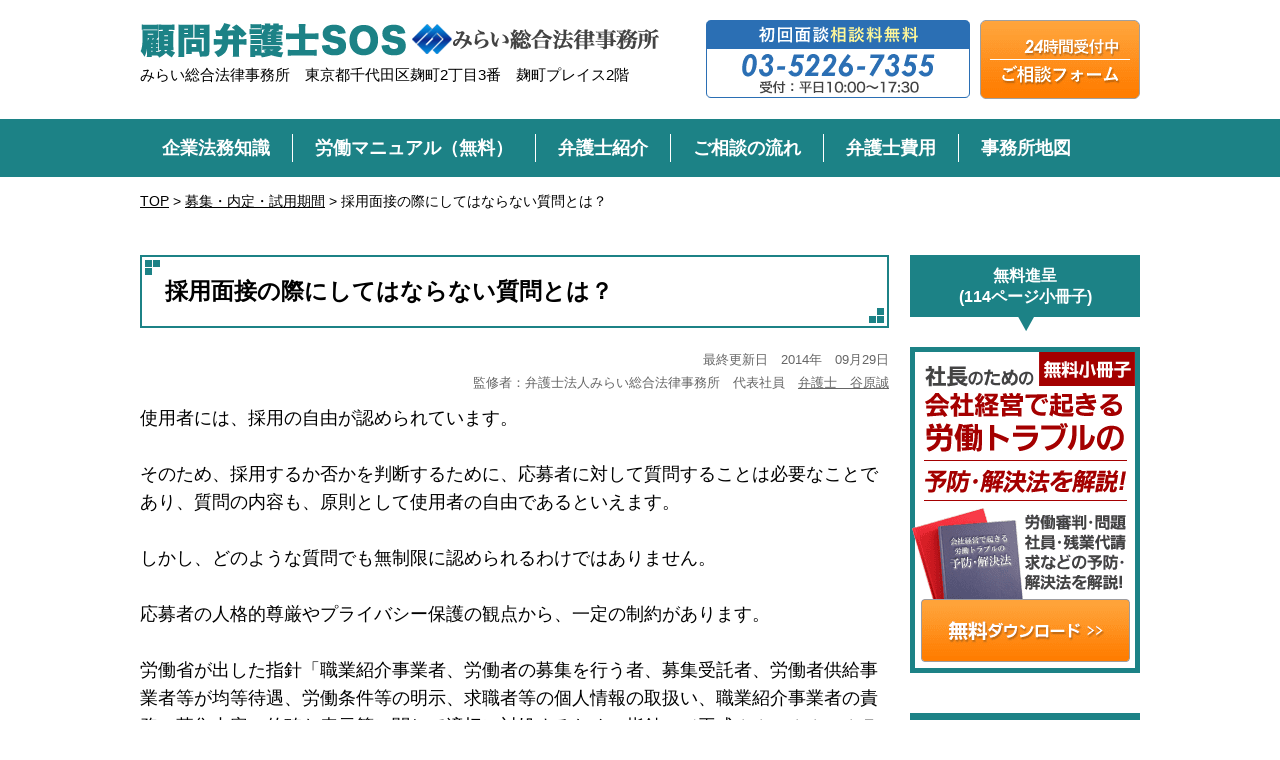

--- FILE ---
content_type: text/html; charset=UTF-8
request_url: https://roudou-sos.jp/011-2/
body_size: 18071
content:

<!DOCTYPE HTML>
<html xml:lang="ja" lang="ja">
<head>
<meta charset="utf-8" />


<title>採用面接の際にしてはならない質問とは？ | 顧問弁護士SOS | みらい総合法律事務所</title>

<link rel="stylesheet" type="text/css" href="https://roudou-sos.jp/wp-content/themes/roudou/reset.css?1544759520">
<link rel="stylesheet" type="text/css" href="https://roudou-sos.jp/wp-content/themes/roudou/style.css?1767669045">
<link rel="stylesheet" type="text/css" href="https://roudou-sos.jp/wp-content/themes/roudou/mobile.css?1767669045" media="(max-width: 668px)">
<link rel="stylesheet" href="https://maxcdn.bootstrapcdn.com/font-awesome/4.7.0/css/font-awesome.min.css">


<!--[if lt IE 9]><script src="http://html5shiv.googlecode.com/svn/trunk/html5.js"></script><![endif]-->

<script src="https://code.jquery.com/jquery-3.7.1.min.js" integrity="sha256-/JqT3SQfawRcv/BIHPThkBvs0OEvtFFmqPF/lYI/Cxo=" crossorigin="anonymous"></script>
<script type="text/javascript" src="https://roudou-sos.jp/wp-content/themes/roudou/js/bx/jquery.bxslider.js?1544759520"></script>
<script type="text/javascript" src="https://roudou-sos.jp/wp-content/themes/roudou/js/masonry.pkgd.min.js?1544759520"></script>
<script type="text/javascript" src="https://roudou-sos.jp/wp-content/themes/roudou/js/imagesloaded.pkgd.js?1544759520"></script>
<script type="text/javascript" src="https://roudou-sos.jp/wp-content/themes/roudou/js/pagetop.js?1544759520"></script>

<meta name='robots' content='max-image-preview:large' />
<link rel="alternate" title="oEmbed (JSON)" type="application/json+oembed" href="https://roudou-sos.jp/wp-json/oembed/1.0/embed?url=https%3A%2F%2Froudou-sos.jp%2F011-2%2F" />
<link rel="alternate" title="oEmbed (XML)" type="text/xml+oembed" href="https://roudou-sos.jp/wp-json/oembed/1.0/embed?url=https%3A%2F%2Froudou-sos.jp%2F011-2%2F&#038;format=xml" />
<style id='wp-img-auto-sizes-contain-inline-css' type='text/css'>
img:is([sizes=auto i],[sizes^="auto," i]){contain-intrinsic-size:3000px 1500px}
/*# sourceURL=wp-img-auto-sizes-contain-inline-css */
</style>
<style id='wp-emoji-styles-inline-css' type='text/css'>

	img.wp-smiley, img.emoji {
		display: inline !important;
		border: none !important;
		box-shadow: none !important;
		height: 1em !important;
		width: 1em !important;
		margin: 0 0.07em !important;
		vertical-align: -0.1em !important;
		background: none !important;
		padding: 0 !important;
	}
/*# sourceURL=wp-emoji-styles-inline-css */
</style>
<style id='classic-theme-styles-inline-css' type='text/css'>
/*! This file is auto-generated */
.wp-block-button__link{color:#fff;background-color:#32373c;border-radius:9999px;box-shadow:none;text-decoration:none;padding:calc(.667em + 2px) calc(1.333em + 2px);font-size:1.125em}.wp-block-file__button{background:#32373c;color:#fff;text-decoration:none}
/*# sourceURL=/wp-includes/css/classic-themes.min.css */
</style>
<link rel='stylesheet' id='ez-toc-css' href='https://roudou-sos.jp/wp-content/plugins/easy-table-of-contents/assets/css/screen.min.css?ver=2.0.80' type='text/css' media='all' />
<style id='ez-toc-inline-css' type='text/css'>
div#ez-toc-container .ez-toc-title {font-size: 120%;}div#ez-toc-container .ez-toc-title {font-weight: 500;}div#ez-toc-container ul li , div#ez-toc-container ul li a {font-size: 95%;}div#ez-toc-container ul li , div#ez-toc-container ul li a {font-weight: 500;}div#ez-toc-container nav ul ul li {font-size: 90%;}.ez-toc-box-title {font-weight: bold; margin-bottom: 10px; text-align: center; text-transform: uppercase; letter-spacing: 1px; color: #666; padding-bottom: 5px;position:absolute;top:-4%;left:5%;background-color: inherit;transition: top 0.3s ease;}.ez-toc-box-title.toc-closed {top:-25%;}
.ez-toc-container-direction {direction: ltr;}.ez-toc-counter ul{counter-reset: item ;}.ez-toc-counter nav ul li a::before {content: counters(item, '.', decimal) '. ';display: inline-block;counter-increment: item;flex-grow: 0;flex-shrink: 0;margin-right: .2em; float: left; }.ez-toc-widget-direction {direction: ltr;}.ez-toc-widget-container ul{counter-reset: item ;}.ez-toc-widget-container nav ul li a::before {content: counters(item, '.', decimal) '. ';display: inline-block;counter-increment: item;flex-grow: 0;flex-shrink: 0;margin-right: .2em; float: left; }
/*# sourceURL=ez-toc-inline-css */
</style>
<link rel="https://api.w.org/" href="https://roudou-sos.jp/wp-json/" /><link rel="alternate" title="JSON" type="application/json" href="https://roudou-sos.jp/wp-json/wp/v2/posts/77" /><link rel="EditURI" type="application/rsd+xml" title="RSD" href="https://roudou-sos.jp/xmlrpc.php?rsd" />
<meta name="generator" content="WordPress 6.9" />
<link rel="canonical" href="https://roudou-sos.jp/011-2/" />
<link rel='shortlink' href='https://roudou-sos.jp/?p=77' />
                <script>
                    var ajaxUrl = 'https://roudou-sos.jp/wp-admin/admin-ajax.php';
                </script>
        <link rel="llms-sitemap" href="https://roudou-sos.jp/llms.txt" />
<link rel="icon" href="https://roudou-sos.jp/wp-content/uploads/2022/08/favicon.png" sizes="32x32" />
<link rel="icon" href="https://roudou-sos.jp/wp-content/uploads/2022/08/favicon.png" sizes="192x192" />
<link rel="apple-touch-icon" href="https://roudou-sos.jp/wp-content/uploads/2022/08/favicon.png" />
<meta name="msapplication-TileImage" content="https://roudou-sos.jp/wp-content/uploads/2022/08/favicon.png" />
<noscript><style id="rocket-lazyload-nojs-css">.rll-youtube-player, [data-lazy-src]{display:none !important;}</style></noscript>
<!-- アクセス解析 -->
<!-- Google tag (gtag.js) -->
<script async src="https://www.googletagmanager.com/gtag/js?id=G-CETV6FJPFS"></script>
<script>
	window.dataLayer = window.dataLayer || []; function gtag(){dataLayer.push(arguments);} gtag('js', new Date()); gtag('config', 'G-CETV6FJPFS');
</script>
<!-- /アクセス解析 -->


<style id='global-styles-inline-css' type='text/css'>
:root{--wp--preset--aspect-ratio--square: 1;--wp--preset--aspect-ratio--4-3: 4/3;--wp--preset--aspect-ratio--3-4: 3/4;--wp--preset--aspect-ratio--3-2: 3/2;--wp--preset--aspect-ratio--2-3: 2/3;--wp--preset--aspect-ratio--16-9: 16/9;--wp--preset--aspect-ratio--9-16: 9/16;--wp--preset--color--black: #000000;--wp--preset--color--cyan-bluish-gray: #abb8c3;--wp--preset--color--white: #ffffff;--wp--preset--color--pale-pink: #f78da7;--wp--preset--color--vivid-red: #cf2e2e;--wp--preset--color--luminous-vivid-orange: #ff6900;--wp--preset--color--luminous-vivid-amber: #fcb900;--wp--preset--color--light-green-cyan: #7bdcb5;--wp--preset--color--vivid-green-cyan: #00d084;--wp--preset--color--pale-cyan-blue: #8ed1fc;--wp--preset--color--vivid-cyan-blue: #0693e3;--wp--preset--color--vivid-purple: #9b51e0;--wp--preset--gradient--vivid-cyan-blue-to-vivid-purple: linear-gradient(135deg,rgb(6,147,227) 0%,rgb(155,81,224) 100%);--wp--preset--gradient--light-green-cyan-to-vivid-green-cyan: linear-gradient(135deg,rgb(122,220,180) 0%,rgb(0,208,130) 100%);--wp--preset--gradient--luminous-vivid-amber-to-luminous-vivid-orange: linear-gradient(135deg,rgb(252,185,0) 0%,rgb(255,105,0) 100%);--wp--preset--gradient--luminous-vivid-orange-to-vivid-red: linear-gradient(135deg,rgb(255,105,0) 0%,rgb(207,46,46) 100%);--wp--preset--gradient--very-light-gray-to-cyan-bluish-gray: linear-gradient(135deg,rgb(238,238,238) 0%,rgb(169,184,195) 100%);--wp--preset--gradient--cool-to-warm-spectrum: linear-gradient(135deg,rgb(74,234,220) 0%,rgb(151,120,209) 20%,rgb(207,42,186) 40%,rgb(238,44,130) 60%,rgb(251,105,98) 80%,rgb(254,248,76) 100%);--wp--preset--gradient--blush-light-purple: linear-gradient(135deg,rgb(255,206,236) 0%,rgb(152,150,240) 100%);--wp--preset--gradient--blush-bordeaux: linear-gradient(135deg,rgb(254,205,165) 0%,rgb(254,45,45) 50%,rgb(107,0,62) 100%);--wp--preset--gradient--luminous-dusk: linear-gradient(135deg,rgb(255,203,112) 0%,rgb(199,81,192) 50%,rgb(65,88,208) 100%);--wp--preset--gradient--pale-ocean: linear-gradient(135deg,rgb(255,245,203) 0%,rgb(182,227,212) 50%,rgb(51,167,181) 100%);--wp--preset--gradient--electric-grass: linear-gradient(135deg,rgb(202,248,128) 0%,rgb(113,206,126) 100%);--wp--preset--gradient--midnight: linear-gradient(135deg,rgb(2,3,129) 0%,rgb(40,116,252) 100%);--wp--preset--font-size--small: 13px;--wp--preset--font-size--medium: 20px;--wp--preset--font-size--large: 36px;--wp--preset--font-size--x-large: 42px;--wp--preset--spacing--20: 0.44rem;--wp--preset--spacing--30: 0.67rem;--wp--preset--spacing--40: 1rem;--wp--preset--spacing--50: 1.5rem;--wp--preset--spacing--60: 2.25rem;--wp--preset--spacing--70: 3.38rem;--wp--preset--spacing--80: 5.06rem;--wp--preset--shadow--natural: 6px 6px 9px rgba(0, 0, 0, 0.2);--wp--preset--shadow--deep: 12px 12px 50px rgba(0, 0, 0, 0.4);--wp--preset--shadow--sharp: 6px 6px 0px rgba(0, 0, 0, 0.2);--wp--preset--shadow--outlined: 6px 6px 0px -3px rgb(255, 255, 255), 6px 6px rgb(0, 0, 0);--wp--preset--shadow--crisp: 6px 6px 0px rgb(0, 0, 0);}:where(.is-layout-flex){gap: 0.5em;}:where(.is-layout-grid){gap: 0.5em;}body .is-layout-flex{display: flex;}.is-layout-flex{flex-wrap: wrap;align-items: center;}.is-layout-flex > :is(*, div){margin: 0;}body .is-layout-grid{display: grid;}.is-layout-grid > :is(*, div){margin: 0;}:where(.wp-block-columns.is-layout-flex){gap: 2em;}:where(.wp-block-columns.is-layout-grid){gap: 2em;}:where(.wp-block-post-template.is-layout-flex){gap: 1.25em;}:where(.wp-block-post-template.is-layout-grid){gap: 1.25em;}.has-black-color{color: var(--wp--preset--color--black) !important;}.has-cyan-bluish-gray-color{color: var(--wp--preset--color--cyan-bluish-gray) !important;}.has-white-color{color: var(--wp--preset--color--white) !important;}.has-pale-pink-color{color: var(--wp--preset--color--pale-pink) !important;}.has-vivid-red-color{color: var(--wp--preset--color--vivid-red) !important;}.has-luminous-vivid-orange-color{color: var(--wp--preset--color--luminous-vivid-orange) !important;}.has-luminous-vivid-amber-color{color: var(--wp--preset--color--luminous-vivid-amber) !important;}.has-light-green-cyan-color{color: var(--wp--preset--color--light-green-cyan) !important;}.has-vivid-green-cyan-color{color: var(--wp--preset--color--vivid-green-cyan) !important;}.has-pale-cyan-blue-color{color: var(--wp--preset--color--pale-cyan-blue) !important;}.has-vivid-cyan-blue-color{color: var(--wp--preset--color--vivid-cyan-blue) !important;}.has-vivid-purple-color{color: var(--wp--preset--color--vivid-purple) !important;}.has-black-background-color{background-color: var(--wp--preset--color--black) !important;}.has-cyan-bluish-gray-background-color{background-color: var(--wp--preset--color--cyan-bluish-gray) !important;}.has-white-background-color{background-color: var(--wp--preset--color--white) !important;}.has-pale-pink-background-color{background-color: var(--wp--preset--color--pale-pink) !important;}.has-vivid-red-background-color{background-color: var(--wp--preset--color--vivid-red) !important;}.has-luminous-vivid-orange-background-color{background-color: var(--wp--preset--color--luminous-vivid-orange) !important;}.has-luminous-vivid-amber-background-color{background-color: var(--wp--preset--color--luminous-vivid-amber) !important;}.has-light-green-cyan-background-color{background-color: var(--wp--preset--color--light-green-cyan) !important;}.has-vivid-green-cyan-background-color{background-color: var(--wp--preset--color--vivid-green-cyan) !important;}.has-pale-cyan-blue-background-color{background-color: var(--wp--preset--color--pale-cyan-blue) !important;}.has-vivid-cyan-blue-background-color{background-color: var(--wp--preset--color--vivid-cyan-blue) !important;}.has-vivid-purple-background-color{background-color: var(--wp--preset--color--vivid-purple) !important;}.has-black-border-color{border-color: var(--wp--preset--color--black) !important;}.has-cyan-bluish-gray-border-color{border-color: var(--wp--preset--color--cyan-bluish-gray) !important;}.has-white-border-color{border-color: var(--wp--preset--color--white) !important;}.has-pale-pink-border-color{border-color: var(--wp--preset--color--pale-pink) !important;}.has-vivid-red-border-color{border-color: var(--wp--preset--color--vivid-red) !important;}.has-luminous-vivid-orange-border-color{border-color: var(--wp--preset--color--luminous-vivid-orange) !important;}.has-luminous-vivid-amber-border-color{border-color: var(--wp--preset--color--luminous-vivid-amber) !important;}.has-light-green-cyan-border-color{border-color: var(--wp--preset--color--light-green-cyan) !important;}.has-vivid-green-cyan-border-color{border-color: var(--wp--preset--color--vivid-green-cyan) !important;}.has-pale-cyan-blue-border-color{border-color: var(--wp--preset--color--pale-cyan-blue) !important;}.has-vivid-cyan-blue-border-color{border-color: var(--wp--preset--color--vivid-cyan-blue) !important;}.has-vivid-purple-border-color{border-color: var(--wp--preset--color--vivid-purple) !important;}.has-vivid-cyan-blue-to-vivid-purple-gradient-background{background: var(--wp--preset--gradient--vivid-cyan-blue-to-vivid-purple) !important;}.has-light-green-cyan-to-vivid-green-cyan-gradient-background{background: var(--wp--preset--gradient--light-green-cyan-to-vivid-green-cyan) !important;}.has-luminous-vivid-amber-to-luminous-vivid-orange-gradient-background{background: var(--wp--preset--gradient--luminous-vivid-amber-to-luminous-vivid-orange) !important;}.has-luminous-vivid-orange-to-vivid-red-gradient-background{background: var(--wp--preset--gradient--luminous-vivid-orange-to-vivid-red) !important;}.has-very-light-gray-to-cyan-bluish-gray-gradient-background{background: var(--wp--preset--gradient--very-light-gray-to-cyan-bluish-gray) !important;}.has-cool-to-warm-spectrum-gradient-background{background: var(--wp--preset--gradient--cool-to-warm-spectrum) !important;}.has-blush-light-purple-gradient-background{background: var(--wp--preset--gradient--blush-light-purple) !important;}.has-blush-bordeaux-gradient-background{background: var(--wp--preset--gradient--blush-bordeaux) !important;}.has-luminous-dusk-gradient-background{background: var(--wp--preset--gradient--luminous-dusk) !important;}.has-pale-ocean-gradient-background{background: var(--wp--preset--gradient--pale-ocean) !important;}.has-electric-grass-gradient-background{background: var(--wp--preset--gradient--electric-grass) !important;}.has-midnight-gradient-background{background: var(--wp--preset--gradient--midnight) !important;}.has-small-font-size{font-size: var(--wp--preset--font-size--small) !important;}.has-medium-font-size{font-size: var(--wp--preset--font-size--medium) !important;}.has-large-font-size{font-size: var(--wp--preset--font-size--large) !important;}.has-x-large-font-size{font-size: var(--wp--preset--font-size--x-large) !important;}
/*# sourceURL=global-styles-inline-css */
</style>
</head>
<body>

<div class="wrapper-mobi">

<header class="pc">
	<div id="headwrap">
		<div id="headmain">
			<div class="headbox" class="clear">
				<div id="logo"><a href="https://roudou-sos.jp"><img src="data:image/svg+xml,%3Csvg%20xmlns='http://www.w3.org/2000/svg'%20viewBox='0%200%200%200'%3E%3C/svg%3E" alt="労働相談SOS｜みらい総合法律事務所" data-lazy-src="https://roudou-sos.jp/wp-content/uploads/2024/07/roudou-logo-3.png"><noscript><img src="https://roudou-sos.jp/wp-content/uploads/2024/07/roudou-logo-3.png" alt="労働相談SOS｜みらい総合法律事務所"></noscript></a><span class="logo-info fs15">みらい総合法律事務所　東京都千代田区麹町2丁目3番　麹町プレイス2階</span></div>
				<ul class="site-info">
					<li>
						<img src="data:image/svg+xml,%3Csvg%20xmlns='http://www.w3.org/2000/svg'%20viewBox='0%200%200%200'%3E%3C/svg%3E" alt="" data-lazy-src="https://roudou-sos.jp/wp-content/themes/roudou/images/tel-btn.png"><noscript><img src="https://roudou-sos.jp/wp-content/themes/roudou/images/tel-btn.png" alt=""></noscript>
					</li>
					<li>
						<a href="https://roudou-sos.jp/soudan/"><img src="data:image/svg+xml,%3Csvg%20xmlns='http://www.w3.org/2000/svg'%20viewBox='0%200%200%200'%3E%3C/svg%3E" alt="お問い合わせはこちらから" data-lazy-src="https://roudou-sos.jp/wp-content/themes/roudou/images/soudan-btn.png"><noscript><img src="https://roudou-sos.jp/wp-content/themes/roudou/images/soudan-btn.png" alt="お問い合わせはこちらから"></noscript></a>
					</li>
				</ul>
			</div>
		</div>
		<nav>
			<ul class="clear">
				<li><a href="https://roudou-sos.jp/qa/"><!--労働トラブルQ&A-->企業法務知識</a></li>
				<li><a href="https://roudou-sos.jp/roudoubook/">労働マニュアル（無料）</a></li>
				<li><a href="https://roudou-sos.jp/syokai/">弁護士紹介</a></li>
				<li><a href="https://roudou-sos.jp/flow/">ご相談の流れ</a></li>
				<li><a href="https://roudou-sos.jp/price/">弁護士費用</a></li>
				<li><a href="https://roudou-sos.jp/map/">事務所地図</a></li>
			</ul>
		</nav>
	</div>
</header>

<header class="mobi">

	<div id="kotei-head">
		<ul>
			<li><a href="tel:03-5226-7355"><img src="data:image/svg+xml,%3Csvg%20xmlns='http://www.w3.org/2000/svg'%20viewBox='0%200%200%200'%3E%3C/svg%3E" data-lazy-src="https://roudou-sos.jp/wp-content/themes/roudou/images-sp/head-tel.png"><noscript><img src="https://roudou-sos.jp/wp-content/themes/roudou/images-sp/head-tel.png"></noscript></a></li>
			<li><a href="https://roudou-sos.jp/soudan/"><img src="data:image/svg+xml,%3Csvg%20xmlns='http://www.w3.org/2000/svg'%20viewBox='0%200%200%200'%3E%3C/svg%3E" data-lazy-src="https://roudou-sos.jp/wp-content/themes/roudou/images-sp/head-mail.png"><noscript><img src="https://roudou-sos.jp/wp-content/themes/roudou/images-sp/head-mail.png"></noscript></a></li>
		</ul>
		<img src="data:image/svg+xml,%3Csvg%20xmlns='http://www.w3.org/2000/svg'%20viewBox='0%200%200%200'%3E%3C/svg%3E" alt="メニュー" id="menu-btn" data-lazy-src="https://roudou-sos.jp/wp-content/themes/roudou/images-sp/head-menu-btn.png"><noscript><img src="https://roudou-sos.jp/wp-content/themes/roudou/images-sp/head-menu-btn.png" alt="メニュー" id="menu-btn"></noscript>
	</div>

	<ul id="head-menu">
		<li><a href="https://roudou-sos.jp">TOP</a></li>
		<li><a href="https://roudou-sos.jp/qa/"><!--労働トラブルQ&A-->企業法務知識</a></li>
		<li><a href="https://roudou-sos.jp/roudoubook/">労働マニュアル（無料）</a></li>
		<li><a href="https://roudou-sos.jp/syokai/">弁護士紹介</a></li>
		<li><a href="https://roudou-sos.jp/flow/">ご相談の流れ</a></li>
		<li><a href="https://roudou-sos.jp/price/">弁護士費用</a></li>
		<li><a href="https://roudou-sos.jp/map/">事務所地図</a></li>
	</ul>

	<div id="head-logo">
		<a href="https://roudou-sos.jp"><img class="logo" src="data:image/svg+xml,%3Csvg%20xmlns='http://www.w3.org/2000/svg'%20viewBox='0%200%200%200'%3E%3C/svg%3E" alt="労働相談SOS｜みらい総合法律事務所" data-lazy-src="https://roudou-sos.jp/wp-content/uploads/2024/07/roudou-logo-sp.png"><noscript><img class="logo" src="https://roudou-sos.jp/wp-content/uploads/2024/07/roudou-logo-sp.png" alt="労働相談SOS｜みらい総合法律事務所"></noscript></a>
		<img src="data:image/svg+xml,%3Csvg%20xmlns='http://www.w3.org/2000/svg'%20viewBox='0%200%200%200'%3E%3C/svg%3E" class="mt20 full" data-lazy-src="https://roudou-sos.jp/wp-content/themes/roudou/images-sp/head-address.png"><noscript><img src="https://roudou-sos.jp/wp-content/themes/roudou/images-sp/head-address.png" class="mt20 full"></noscript>
	</div>

</header><div id="maincont">

	<!--パンくずここから-->
	<div class="breadcrumbs pc">
    	<span property="itemListElement" typeof="ListItem"><a property="item" typeof="WebPage" title="Go to 顧問弁護士SOS | みらい総合法律事務所." href="https://roudou-sos.jp" class="home"><span property="name">TOP</span></a><meta property="position" content="1"></span> &gt; <span property="itemListElement" typeof="ListItem"><a property="item" typeof="WebPage" title="Go to the 募集・内定・試用期間 category archives." href="https://roudou-sos.jp/category/01/" class="taxonomy category"><span property="name">募集・内定・試用期間</span></a><meta property="position" content="2"></span> &gt; <span class="post post-post current-item">採用面接の際にしてはならない質問とは？</span>	</div>
	<!--パンくずここまで-->

	<div id="main_wrap" class="clear">
		<div id="leftbox" class="single">

			
				<h1 class="pagetitle">採用面接の際にしてはならない質問とは？</h1>
				<div class="singlebox">

					<div class="writer-info">
						最終更新日　2014年　09月29日<br>
						<span class="pc">監修者：弁護士法人みらい総合法律事務所　代表社員　<a href="https://roudou-sos.jp/syokai/?id=tani-prof">弁護士　谷原誠</a></span>
						<span class="mobi">監修者：弁護士法人みらい総合法律事務所<br>
						代表社員　<a href="https://roudou-sos.jp/syokai/?id=tani-prof">弁護士　谷原誠</a></span>
					</div>

					<p>使用者には、採用の自由が認められています。</p>
<p>&nbsp;</p>
<p>そのため、採用するか否かを判断するために、応募者に対して質問することは必要なことであり、質問の内容も、原則として使用者の自由であるといえます。</p>
<p>&nbsp;</p>
<p>しかし、どのような質問でも無制限に認められるわけではありません。</p>
<p>&nbsp;</p>
<p>応募者の人格的尊厳やプライバシー保護の観点から、一定の制約があります。</p>
<p>&nbsp;</p>
<p>労働省が出した指針「職業紹介事業者、労働者の募集を行う者、募集受託者、労働者供給事業者等が均等待遇、労働条件等の明示、求職者等の個人情報の取扱い、職業紹介事業者の責務、募集内容の的確な表示等に関して適切に対処するための指針」（平成１１．１１．１７年労働省告示第１４１号） では、下記のように記されています。</p>
<p>&nbsp;</p>
<table>
<tbody>
<tr>
<td width="580">
<p>&nbsp;</p>
<p>第４ 法第５条の４に関する事項（求職者等の個人情報の取扱い）</p>
<p>１ 個人情報の収集、保管及び使用</p>
<p>（１）職業紹介事業者等は、その業務の目的の範囲内で求職者等の個人情報（１及び２において単に「個人情報」という。）を収集することとし、次に掲げる個人情報を収集してはならないこと。</p>
<p>&nbsp;</p>
<p>ただし、特別な職業上の必要性が存在することその他業務の目的の達成に必要不可欠であって、収集目的を示して本人から収集する場合はこの限りでないこと。</p>
<p>&nbsp;</p>
<p>イ　人種、民族、社会的身分、門地、本籍、出生地その他社会的差別の原因となるおそれのある事項</p>
<p>ロ 　思想及び信条</p>
<p>ハ 　労働組合への加入状況</p>
<p>&nbsp;</p>
</td>
</tr>
</tbody>
</table>
<p>&nbsp;</p>
<p>&nbsp;</p>
<p>以上から、人種、民族、社会的身分、門地、本籍、出生地その他社会的差別の原因となるおそれのある事項、思想及び信条、労働組合への加入状況については、特別な職業上の必要性があり、業務の目的の達成に必要不可欠であって、収集目的を示して本人から収集する場合を除いては、質問してはならないことになります。</p>
<p>&nbsp;</p>
<p>以下、実際に問題になりうる質問についてみていきます。</p>
<p>&nbsp;</p>
<div id="ez-toc-container" class="ez-toc-v2_0_80 counter-hierarchy ez-toc-counter ez-toc-grey ez-toc-container-direction">
<p class="ez-toc-title" style="cursor:inherit">目次</p>
<label for="ez-toc-cssicon-toggle-item-696f8ad57ec86" class="ez-toc-cssicon-toggle-label"><span class=""><span class="eztoc-hide" style="display:none;">Toggle</span><span class="ez-toc-icon-toggle-span"><svg style="fill: #999;color:#999" xmlns="http://www.w3.org/2000/svg" class="list-377408" width="20px" height="20px" viewBox="0 0 24 24" fill="none"><path d="M6 6H4v2h2V6zm14 0H8v2h12V6zM4 11h2v2H4v-2zm16 0H8v2h12v-2zM4 16h2v2H4v-2zm16 0H8v2h12v-2z" fill="currentColor"></path></svg><svg style="fill: #999;color:#999" class="arrow-unsorted-368013" xmlns="http://www.w3.org/2000/svg" width="10px" height="10px" viewBox="0 0 24 24" version="1.2" baseProfile="tiny"><path d="M18.2 9.3l-6.2-6.3-6.2 6.3c-.2.2-.3.4-.3.7s.1.5.3.7c.2.2.4.3.7.3h11c.3 0 .5-.1.7-.3.2-.2.3-.5.3-.7s-.1-.5-.3-.7zM5.8 14.7l6.2 6.3 6.2-6.3c.2-.2.3-.5.3-.7s-.1-.5-.3-.7c-.2-.2-.4-.3-.7-.3h-11c-.3 0-.5.1-.7.3-.2.2-.3.5-.3.7s.1.5.3.7z"/></svg></span></span></label><input type="checkbox"  id="ez-toc-cssicon-toggle-item-696f8ad57ec86"  aria-label="Toggle" /><nav><ul class='ez-toc-list ez-toc-list-level-1 ' ><li class='ez-toc-page-1 ez-toc-heading-level-3'><a class="ez-toc-link ez-toc-heading-1" href="#%E3%83%BB%E6%80%9D%E6%83%B3%E3%83%BB%E4%BF%A1%E6%9D%A1%E3%81%AE%E8%87%AA%E7%94%B1" >・思想・信条の自由</a></li><li class='ez-toc-page-1 ez-toc-heading-level-3'><a class="ez-toc-link ez-toc-heading-2" href="#%E3%83%BB%E4%B8%A1%E8%A6%AA%E3%81%AE%E8%81%B7%E6%A5%AD" >・両親の職業</a></li><li class='ez-toc-page-1 ez-toc-heading-level-3'><a class="ez-toc-link ez-toc-heading-3" href="#%E3%83%BB%E9%85%8D%E5%81%B6%E8%80%85%E3%82%84%E5%90%8C%E5%B1%85%E3%81%AE%E8%A6%AA%E6%97%8F%E3%81%AE%E5%81%A5%E5%BA%B7%E7%8A%B6%E6%85%8B" >・配偶者や同居の親族の健康状態</a></li><li class='ez-toc-page-1 ez-toc-heading-level-3'><a class="ez-toc-link ez-toc-heading-4" href="#%E3%83%BB%E8%B2%A0%E5%82%B5" >・負債</a></li><li class='ez-toc-page-1 ez-toc-heading-level-3'><a class="ez-toc-link ez-toc-heading-5" href="#%E3%83%BB%E6%97%A2%E5%BE%80%E7%97%87" >・既往症</a></li><li class='ez-toc-page-1 ez-toc-heading-level-3'><a class="ez-toc-link ez-toc-heading-6" href="#%E3%83%BB%E7%95%B0%E6%80%A7%E3%81%A8%E3%81%AE%E4%BA%A4%E9%81%8A%E9%96%A2%E4%BF%82" >・異性との交遊関係</a></li></ul></nav></div>
<h3><span class="ez-toc-section" id="%E3%83%BB%E6%80%9D%E6%83%B3%E3%83%BB%E4%BF%A1%E6%9D%A1%E3%81%AE%E8%87%AA%E7%94%B1"></span>・思想・信条の自由<span class="ez-toc-section-end"></span></h3>
<p>&nbsp;</p>
<p>思想・信条の自由については、上述したように、特別な職業上の必要性があり、業務の目的の達成に必要不可欠であって、収集目的を示して本人から収集する場合を除いては質問することができません。</p>
<p>&nbsp;</p>
<p>職業上の必要性がある場合とは、たとえば、企業の経営に深く携わることになる役員などの採用の際、企業の経営方針と応募者の思想・信条が関連するような場合、質問の目的を示した上で質問することが許されると考えられます。</p>
<p>&nbsp;</p>
<h3><span class="ez-toc-section" id="%E3%83%BB%E4%B8%A1%E8%A6%AA%E3%81%AE%E8%81%B7%E6%A5%AD"></span>・両親の職業<span class="ez-toc-section-end"></span></h3>
<p>&nbsp;</p>
<p>両親の職業については、一般的に、職業上の能力・技能や労働者としての適格性に関連した事項とはいえないので、質問することは避けたほうがいいでしょう。</p>
<p>&nbsp;</p>
<h3><span class="ez-toc-section" id="%E3%83%BB%E9%85%8D%E5%81%B6%E8%80%85%E3%82%84%E5%90%8C%E5%B1%85%E3%81%AE%E8%A6%AA%E6%97%8F%E3%81%AE%E5%81%A5%E5%BA%B7%E7%8A%B6%E6%85%8B"></span>・配偶者や同居の親族の健康状態<span class="ez-toc-section-end"></span></h3>
<p>&nbsp;</p>
<p>配偶者や同居の親族の健康状態については、転勤がある業務のような場合には関係してきますので、質問することが許されると考えられます。</p>
<p>&nbsp;</p>
<h3><span class="ez-toc-section" id="%E3%83%BB%E8%B2%A0%E5%82%B5"></span>・負債<span class="ez-toc-section-end"></span></h3>
<p>&nbsp;</p>
<p>負債については、一般的に職業上の能力・技能や労働者としての適格性に関連した事項とはいえないので、質問することは避けたほうがよいでしょう。</p>
<p>&nbsp;</p>
<p>しかし、金融機関での採用、経理担当としての採用等、他人や会社のお金を扱う仕事の場合には、負債の有無は、業務との関連性がありますので、質問することが許されると考えられます。</p>
<p>&nbsp;</p>
<h3><span class="ez-toc-section" id="%E3%83%BB%E6%97%A2%E5%BE%80%E7%97%87"></span>・既往症<span class="ez-toc-section-end"></span></h3>
<p>&nbsp;</p>
<p>既往症については、プライバシー性も高いと考えられますが、業務に支障をきたすような内容の既往症であるような場合には、それを知ることが業務の目的達成に必要不可欠であると思います。</p>
<p>&nbsp;</p>
<p>ゆえに、業務に関連する可能性のある疾病の有無については、その目的を説明した上で質問することも許されると考えられます。</p>
<p>&nbsp;</p>
<h3><span class="ez-toc-section" id="%E3%83%BB%E7%95%B0%E6%80%A7%E3%81%A8%E3%81%AE%E4%BA%A4%E9%81%8A%E9%96%A2%E4%BF%82"></span>・異性との交遊関係<span class="ez-toc-section-end"></span></h3>
<p>&nbsp;</p>
<p>異性との交遊関係については、プライバシー性が高く、業務上収集することが必要不可欠な情報とは考えにくいので、質問することは避けた方がいいでしょう。</p>
<p>&nbsp;</p>
<p>場合によっては、プライバシーを侵害したとして不法行為と認定される可能性もあります。</p>

				</div>

			
			<!--パンくずここから-->
			<div class="breadcrumbs mobi">
		    	<span property="itemListElement" typeof="ListItem"><a property="item" typeof="WebPage" title="Go to 顧問弁護士SOS | みらい総合法律事務所." href="https://roudou-sos.jp" class="home"><span property="name">TOP</span></a><meta property="position" content="1"></span> &gt; <span property="itemListElement" typeof="ListItem"><a property="item" typeof="WebPage" title="Go to the 募集・内定・試用期間 category archives." href="https://roudou-sos.jp/category/01/" class="taxonomy category"><span property="name">募集・内定・試用期間</span></a><meta property="position" content="2"></span> &gt; <span class="post post-post current-item">採用面接の際にしてはならない質問とは？</span>			</div>
			<!--パンくずここまで-->

			<!--バナーエリアここから-->
			<div id="single-banner">
				<div class="mainbanner pc">
	<ul>
		<li><img src="data:image/svg+xml,%3Csvg%20xmlns='http://www.w3.org/2000/svg'%20viewBox='0%200%200%200'%3E%3C/svg%3E" data-lazy-src="https://roudou-sos.jp/wp-content/themes/roudou/images/prof-banner.png"><noscript><img src="https://roudou-sos.jp/wp-content/themes/roudou/images/prof-banner.png"></noscript></li>
		<li><a href="https://roudou-sos.jp/soudan/"><img src="data:image/svg+xml,%3Csvg%20xmlns='http://www.w3.org/2000/svg'%20viewBox='0%200%200%200'%3E%3C/svg%3E" data-lazy-src="https://roudou-sos.jp/wp-content/themes/roudou/images/contact-banner.png"><noscript><img src="https://roudou-sos.jp/wp-content/themes/roudou/images/contact-banner.png"></noscript></a></li>
				<li>
						<h3 class="banner-title fs20">労務関連書式集を無料ダウンロードできます</h3>
			<strong class="fs20 darkgreen block">弁護士監修　全60種類</strong>
			休業・労働時間・就業規則・懲戒・休職・採用・雇用<br>
			派遣・給与・交通費・保険・育児介護・解雇・退職・出向
			<img src="data:image/svg+xml,%3Csvg%20xmlns='http://www.w3.org/2000/svg'%20viewBox='0%200%200%200'%3E%3C/svg%3E" class="to20" data-lazy-src="https://roudou-sos.jp/wp-content/themes/roudou/images/banner02.png"><noscript><img src="https://roudou-sos.jp/wp-content/themes/roudou/images/banner02.png" class="to20"></noscript><a href="https://roudou-sos.jp/syoshiki/" class="banner-link">無料ダウンロードはこちら</a>
					</li>
			</ul>
</div>

<div class="mainbanner mobi">
	<ul>
		<li><img src="data:image/svg+xml,%3Csvg%20xmlns='http://www.w3.org/2000/svg'%20viewBox='0%200%200%200'%3E%3C/svg%3E" data-lazy-src="https://roudou-sos.jp/wp-content/themes/roudou/images-sp/prof-banner.png"><noscript><img src="https://roudou-sos.jp/wp-content/themes/roudou/images-sp/prof-banner.png"></noscript></li>
		<li class="contact-banner">
			<img src="data:image/svg+xml,%3Csvg%20xmlns='http://www.w3.org/2000/svg'%20viewBox='0%200%200%200'%3E%3C/svg%3E" data-lazy-src="https://roudou-sos.jp/wp-content/themes/roudou/images-sp/contact-banner.png"><noscript><img src="https://roudou-sos.jp/wp-content/themes/roudou/images-sp/contact-banner.png"></noscript>
			<ul class="contact-list">
				<li><a href="tel:03-5226-7355"><img src="data:image/svg+xml,%3Csvg%20xmlns='http://www.w3.org/2000/svg'%20viewBox='0%200%200%200'%3E%3C/svg%3E" data-lazy-src="https://roudou-sos.jp/wp-content/themes/roudou/images-sp/contact-tel-btn.png"><noscript><img src="https://roudou-sos.jp/wp-content/themes/roudou/images-sp/contact-tel-btn.png"></noscript></a></li>
				<li><a href="https://roudou-sos.jp/soudan/"><img src="data:image/svg+xml,%3Csvg%20xmlns='http://www.w3.org/2000/svg'%20viewBox='0%200%200%200'%3E%3C/svg%3E" data-lazy-src="https://roudou-sos.jp/wp-content/themes/roudou/images-sp/contact-mail-btn.png"><noscript><img src="https://roudou-sos.jp/wp-content/themes/roudou/images-sp/contact-mail-btn.png"></noscript></a></li>
			</ul>
		</li>
	</ul>
</div>
			</div>
			<!--バナーエリアここまで-->

		</div>

		<!--右カラム-->
				<!-- PCサイドバー -->
		<div id="rightbox" class="pc">
		
		<!--スクロールしたら固定表示-->
		<div class="kotei-side-1">
		<a href="https://roudou-sos.jp/roudoubook/"><img src="data:image/svg+xml,%3Csvg%20xmlns='http://www.w3.org/2000/svg'%20viewBox='0%200%200%200'%3E%3C/svg%3E" data-lazy-src="https://roudou-sos.jp/wp-content/themes/roudou/images/side/sasshi-banner.png"><noscript><img src="https://roudou-sos.jp/wp-content/themes/roudou/images/side/sasshi-banner.png"></noscript></a>
		<a href="https://roudou-sos.jp/soudan/"><img src="data:image/svg+xml,%3Csvg%20xmlns='http://www.w3.org/2000/svg'%20viewBox='0%200%200%200'%3E%3C/svg%3E" alt="ご相談フォーム" class="mt10" data-lazy-src="https://roudou-sos.jp/wp-content/themes/roudou/images/side/soudan-banner.png"><noscript><img src="https://roudou-sos.jp/wp-content/themes/roudou/images/side/soudan-banner.png" alt="ご相談フォーム" class="mt10"></noscript></a>
		</div>
		<!--/スクロールしたら固定表示-->

			<div class="widget">
				<h3>無料進呈<br>(114ページ小冊子)</h3>
				<a href="https://roudou-sos.jp/roudoubook/"><img src="data:image/svg+xml,%3Csvg%20xmlns='http://www.w3.org/2000/svg'%20viewBox='0%200%200%200'%3E%3C/svg%3E" data-lazy-src="https://roudou-sos.jp/wp-content/themes/roudou/images/side/sasshi-banner.png"><noscript><img src="https://roudou-sos.jp/wp-content/themes/roudou/images/side/sasshi-banner.png"></noscript></a>
			</div>

			<div class="widget">
				<h3>労働関連書式<br>無料ダウンロード</h3>
				<a href="https://roudou-sos.jp/syoshiki/"><img src="data:image/svg+xml,%3Csvg%20xmlns='http://www.w3.org/2000/svg'%20viewBox='0%200%200%200'%3E%3C/svg%3E" data-lazy-src="https://roudou-sos.jp/wp-content/themes/roudou/images/side/syoshiki-banner.png"><noscript><img src="https://roudou-sos.jp/wp-content/themes/roudou/images/side/syoshiki-banner.png"></noscript></a>
			</div>

			<div class="widget">
				<h3 class="two-title">ご挨拶</h3>
				<a href="https://roudou-sos.jp/syokai/"><img src="data:image/svg+xml,%3Csvg%20xmlns='http://www.w3.org/2000/svg'%20viewBox='0%200%200%200'%3E%3C/svg%3E" data-lazy-src="https://roudou-sos.jp/wp-content/themes/roudou/images/side/tanihara-banner.png"><noscript><img src="https://roudou-sos.jp/wp-content/themes/roudou/images/side/tanihara-banner.png"></noscript></a>
				<a href="https://taniharamakoto.com/" target="_blank"><img src="data:image/svg+xml,%3Csvg%20xmlns='http://www.w3.org/2000/svg'%20viewBox='0%200%200%200'%3E%3C/svg%3E" class="center mt20" data-lazy-src="https://roudou-sos.jp/wp-content/themes/roudou/images/side/blog-banner.png"><noscript><img src="https://roudou-sos.jp/wp-content/themes/roudou/images/side/blog-banner.png" class="center mt20"></noscript></a>
			</div>

			<div class="widget">
				<a href="https://roudou-sos.jp/pamph.pdf"><img src="data:image/svg+xml,%3Csvg%20xmlns='http://www.w3.org/2000/svg'%20viewBox='0%200%200%200'%3E%3C/svg%3E" alt="印刷用パンフレット" data-lazy-src="https://roudou-sos.jp/wp-content/themes/roudou/images/side/pamph-banner.png"><noscript><img src="https://roudou-sos.jp/wp-content/themes/roudou/images/side/pamph-banner.png" alt="印刷用パンフレット"></noscript></a>
			</div>

			<!--<div class="widget">
				<img src="data:image/svg+xml,%3Csvg%20xmlns='http://www.w3.org/2000/svg'%20viewBox='0%200%200%200'%3E%3C/svg%3E" alt="弁護士が経営者を全力でサポート!!" data-lazy-src="https://roudou-sos.jp/wp-content/themes/roudou/images/side/support-banner.png"><noscript><img src="https://roudou-sos.jp/wp-content/themes/roudou/images/side/support-banner.png" alt="弁護士が経営者を全力でサポート!!"></noscript>
			</div>-->

			<div class="widget">
				<a href="https://roudou-sos.jp/soudan/"><img src="data:image/svg+xml,%3Csvg%20xmlns='http://www.w3.org/2000/svg'%20viewBox='0%200%200%200'%3E%3C/svg%3E" alt="ご相談フォーム" data-lazy-src="https://roudou-sos.jp/wp-content/themes/roudou/images/side/soudan-banner.png"><noscript><img src="https://roudou-sos.jp/wp-content/themes/roudou/images/side/soudan-banner.png" alt="ご相談フォーム"></noscript></a>
			</div>

			<div class="widget">
				<h3 class="two-title">出版物のご紹介</h3>
				<a href="https://roudou-sos.jp/shachou90/"><img src="data:image/svg+xml,%3Csvg%20xmlns='http://www.w3.org/2000/svg'%20viewBox='0%200%200%200'%3E%3C/svg%3E" alt="社長が知らないとヤバい労働法" data-lazy-src="https://roudou-sos.jp/wp-content/themes/roudou/images/side/book-banner.png"><noscript><img src="https://roudou-sos.jp/wp-content/themes/roudou/images/side/book-banner.png" alt="社長が知らないとヤバい労働法"></noscript></a>
			</div>

						
				<div class="widget">
					<div class="side-publication">

						<div class="side-publication-con">

							
								<section>
									<div class="of">

										<!-- 画像 -->
										<div class="side-publication-con-img">
											<img width="1000" height="1460" src="data:image/svg+xml,%3Csvg%20xmlns='http://www.w3.org/2000/svg'%20viewBox='0%200%201000%201460'%3E%3C/svg%3E" class="attachment-full size-full wp-post-image" alt="" decoding="async" data-lazy-srcset="https://roudou-sos.jp/wp-content/uploads/2024/10/71geWDPtbTL._SL1460_.jpg 1000w, https://roudou-sos.jp/wp-content/uploads/2024/10/71geWDPtbTL._SL1460_-205x300.jpg 205w, https://roudou-sos.jp/wp-content/uploads/2024/10/71geWDPtbTL._SL1460_-768x1121.jpg 768w, https://roudou-sos.jp/wp-content/uploads/2024/10/71geWDPtbTL._SL1460_-701x1024.jpg 701w" data-lazy-sizes="auto, (max-width: 1000px) 100vw, 1000px" data-lazy-src="https://roudou-sos.jp/wp-content/uploads/2024/10/71geWDPtbTL._SL1460_.jpg" /><noscript><img width="1000" height="1460" src="https://roudou-sos.jp/wp-content/uploads/2024/10/71geWDPtbTL._SL1460_.jpg" class="attachment-full size-full wp-post-image" alt="" decoding="async" loading="lazy" srcset="https://roudou-sos.jp/wp-content/uploads/2024/10/71geWDPtbTL._SL1460_.jpg 1000w, https://roudou-sos.jp/wp-content/uploads/2024/10/71geWDPtbTL._SL1460_-205x300.jpg 205w, https://roudou-sos.jp/wp-content/uploads/2024/10/71geWDPtbTL._SL1460_-768x1121.jpg 768w, https://roudou-sos.jp/wp-content/uploads/2024/10/71geWDPtbTL._SL1460_-701x1024.jpg 701w" sizes="auto, (max-width: 1000px) 100vw, 1000px" /></noscript>										</div>
										<!-- /画像 -->

										<!-- 情報 -->
										<div class="side-publication-con-in">

											<!-- 見出し -->
											<div class="side-publication-con-in-title">
												<div class="side-publication-con-in-title-in">

													
													<a href="https://roudou-sos.jp/publication/#sec-publication-1" class="side-publication-con-in-title-in-in">

													
														社長、ちょっと待って!! それは労使トラブルになりますよ!
													</a>
												</div>
											</div>
											<!-- /見出し -->

											
												<!-- of -->
												<div class="of">

													<!-- side-publication-con-in-info -->
													<div class="side-publication-con-in-info">

														
															<div class="side-publication-con-in-info-company">
																<div class="side-publication-con-in-info-company-in">
																	<div class="side-publication-con-in-info-company-in-in">
																		万来舎																	</div>
																</div>
															</div>

														
														
															<div class="side-publication-con-in-info-price">
																<div class="side-publication-con-in-info-price-in">
																	<div class="side-publication-con-in-info-price-in-in">
																		1,728円																	</div>
																</div>
															</div>

														
													</div>
													<!-- /side-publication-con-in-info -->

												</div>
												<!-- /of -->

											
										</div>
										<!-- /情報 -->

									</div>
								</section>

							
								<section>
									<div class="of">

										<!-- 画像 -->
										<div class="side-publication-con-img">
											<img width="318" height="445" src="data:image/svg+xml,%3Csvg%20xmlns='http://www.w3.org/2000/svg'%20viewBox='0%200%20318%20445'%3E%3C/svg%3E" class="attachment-full size-full wp-post-image" alt="" decoding="async" data-lazy-srcset="https://roudou-sos.jp/wp-content/uploads/2024/10/51EX5B7P9FL._SY445_SX342_.jpg 318w, https://roudou-sos.jp/wp-content/uploads/2024/10/51EX5B7P9FL._SY445_SX342_-214x300.jpg 214w" data-lazy-sizes="auto, (max-width: 318px) 100vw, 318px" data-lazy-src="https://roudou-sos.jp/wp-content/uploads/2024/10/51EX5B7P9FL._SY445_SX342_.jpg" /><noscript><img width="318" height="445" src="https://roudou-sos.jp/wp-content/uploads/2024/10/51EX5B7P9FL._SY445_SX342_.jpg" class="attachment-full size-full wp-post-image" alt="" decoding="async" loading="lazy" srcset="https://roudou-sos.jp/wp-content/uploads/2024/10/51EX5B7P9FL._SY445_SX342_.jpg 318w, https://roudou-sos.jp/wp-content/uploads/2024/10/51EX5B7P9FL._SY445_SX342_-214x300.jpg 214w" sizes="auto, (max-width: 318px) 100vw, 318px" /></noscript>										</div>
										<!-- /画像 -->

										<!-- 情報 -->
										<div class="side-publication-con-in">

											<!-- 見出し -->
											<div class="side-publication-con-in-title">
												<div class="side-publication-con-in-title-in">

													
													<a href="https://roudou-sos.jp/publication/#sec-publication-2" class="side-publication-con-in-title-in-in">

													
														社長!個人情報、その取り扱いはキケンです。
													</a>
												</div>
											</div>
											<!-- /見出し -->

											
												<!-- of -->
												<div class="of">

													<!-- side-publication-con-in-info -->
													<div class="side-publication-con-in-info">

														
															<div class="side-publication-con-in-info-company">
																<div class="side-publication-con-in-info-company-in">
																	<div class="side-publication-con-in-info-company-in-in">
																		あさ出版																	</div>
																</div>
															</div>

														
														
															<div class="side-publication-con-in-info-price">
																<div class="side-publication-con-in-info-price-in">
																	<div class="side-publication-con-in-info-price-in-in">
																		1,365円																	</div>
																</div>
															</div>

														
													</div>
													<!-- /side-publication-con-in-info -->

												</div>
												<!-- /of -->

											
										</div>
										<!-- /情報 -->

									</div>
								</section>

							
								<section>
									<div class="of">

										<!-- 画像 -->
										<div class="side-publication-con-img">
											<img width="932" height="1500" src="data:image/svg+xml,%3Csvg%20xmlns='http://www.w3.org/2000/svg'%20viewBox='0%200%20932%201500'%3E%3C/svg%3E" class="attachment-full size-full wp-post-image" alt="" decoding="async" data-lazy-srcset="https://roudou-sos.jp/wp-content/uploads/2024/10/51apCtqQrVL._SL1500_.jpg 932w, https://roudou-sos.jp/wp-content/uploads/2024/10/51apCtqQrVL._SL1500_-186x300.jpg 186w, https://roudou-sos.jp/wp-content/uploads/2024/10/51apCtqQrVL._SL1500_-768x1236.jpg 768w, https://roudou-sos.jp/wp-content/uploads/2024/10/51apCtqQrVL._SL1500_-636x1024.jpg 636w" data-lazy-sizes="auto, (max-width: 932px) 100vw, 932px" data-lazy-src="https://roudou-sos.jp/wp-content/uploads/2024/10/51apCtqQrVL._SL1500_.jpg" /><noscript><img width="932" height="1500" src="https://roudou-sos.jp/wp-content/uploads/2024/10/51apCtqQrVL._SL1500_.jpg" class="attachment-full size-full wp-post-image" alt="" decoding="async" loading="lazy" srcset="https://roudou-sos.jp/wp-content/uploads/2024/10/51apCtqQrVL._SL1500_.jpg 932w, https://roudou-sos.jp/wp-content/uploads/2024/10/51apCtqQrVL._SL1500_-186x300.jpg 186w, https://roudou-sos.jp/wp-content/uploads/2024/10/51apCtqQrVL._SL1500_-768x1236.jpg 768w, https://roudou-sos.jp/wp-content/uploads/2024/10/51apCtqQrVL._SL1500_-636x1024.jpg 636w" sizes="auto, (max-width: 932px) 100vw, 932px" /></noscript>										</div>
										<!-- /画像 -->

										<!-- 情報 -->
										<div class="side-publication-con-in">

											<!-- 見出し -->
											<div class="side-publication-con-in-title">
												<div class="side-publication-con-in-title-in">

													
													<a href="https://roudou-sos.jp/publication/#sec-publication-3" class="side-publication-con-in-title-in-in">

													
														人を動かす質問力
													</a>
												</div>
											</div>
											<!-- /見出し -->

											
												<!-- of -->
												<div class="of">

													<!-- side-publication-con-in-info -->
													<div class="side-publication-con-in-info">

														
															<div class="side-publication-con-in-info-company">
																<div class="side-publication-con-in-info-company-in">
																	<div class="side-publication-con-in-info-company-in-in">
																		角川書店																	</div>
																</div>
															</div>

														
														
															<div class="side-publication-con-in-info-price">
																<div class="side-publication-con-in-info-price-in">
																	<div class="side-publication-con-in-info-price-in-in">
																		1,365円																	</div>
																</div>
															</div>

														
													</div>
													<!-- /side-publication-con-in-info -->

												</div>
												<!-- /of -->

											
										</div>
										<!-- /情報 -->

									</div>
								</section>

							
								<section>
									<div class="of">

										<!-- 画像 -->
										<div class="side-publication-con-img">
											<img width="1060" height="1500" src="data:image/svg+xml,%3Csvg%20xmlns='http://www.w3.org/2000/svg'%20viewBox='0%200%201060%201500'%3E%3C/svg%3E" class="attachment-full size-full wp-post-image" alt="" decoding="async" data-lazy-srcset="https://roudou-sos.jp/wp-content/uploads/2024/10/81KhzdESwjL._SL1500_.jpg 1060w, https://roudou-sos.jp/wp-content/uploads/2024/10/81KhzdESwjL._SL1500_-212x300.jpg 212w, https://roudou-sos.jp/wp-content/uploads/2024/10/81KhzdESwjL._SL1500_-768x1087.jpg 768w, https://roudou-sos.jp/wp-content/uploads/2024/10/81KhzdESwjL._SL1500_-724x1024.jpg 724w" data-lazy-sizes="auto, (max-width: 1060px) 100vw, 1060px" data-lazy-src="https://roudou-sos.jp/wp-content/uploads/2024/10/81KhzdESwjL._SL1500_.jpg" /><noscript><img width="1060" height="1500" src="https://roudou-sos.jp/wp-content/uploads/2024/10/81KhzdESwjL._SL1500_.jpg" class="attachment-full size-full wp-post-image" alt="" decoding="async" loading="lazy" srcset="https://roudou-sos.jp/wp-content/uploads/2024/10/81KhzdESwjL._SL1500_.jpg 1060w, https://roudou-sos.jp/wp-content/uploads/2024/10/81KhzdESwjL._SL1500_-212x300.jpg 212w, https://roudou-sos.jp/wp-content/uploads/2024/10/81KhzdESwjL._SL1500_-768x1087.jpg 768w, https://roudou-sos.jp/wp-content/uploads/2024/10/81KhzdESwjL._SL1500_-724x1024.jpg 724w" sizes="auto, (max-width: 1060px) 100vw, 1060px" /></noscript>										</div>
										<!-- /画像 -->

										<!-- 情報 -->
										<div class="side-publication-con-in">

											<!-- 見出し -->
											<div class="side-publication-con-in-title">
												<div class="side-publication-con-in-title-in">

													
													<a href="https://roudou-sos.jp/publication/#sec-publication-4" class="side-publication-con-in-title-in-in">

													
														知識ゼロからのビジネス交渉術
													</a>
												</div>
											</div>
											<!-- /見出し -->

											
												<!-- of -->
												<div class="of">

													<!-- side-publication-con-in-info -->
													<div class="side-publication-con-in-info">

														
															<div class="side-publication-con-in-info-company">
																<div class="side-publication-con-in-info-company-in">
																	<div class="side-publication-con-in-info-company-in-in">
																		幻冬舎																	</div>
																</div>
															</div>

														
														
															<div class="side-publication-con-in-info-price">
																<div class="side-publication-con-in-info-price-in">
																	<div class="side-publication-con-in-info-price-in-in">
																		1,365円																	</div>
																</div>
															</div>

														
													</div>
													<!-- /side-publication-con-in-info -->

												</div>
												<!-- /of -->

											
										</div>
										<!-- /情報 -->

									</div>
								</section>

							
						</div>

					</div>
				</div>

			
			<div class="widget">
				<a href="https://roudou-sos.jp/zangyou2/"><img src="data:image/svg+xml,%3Csvg%20xmlns='http://www.w3.org/2000/svg'%20viewBox='0%200%200%200'%3E%3C/svg%3E" data-lazy-src="https://roudou-sos.jp/wp-content/themes/roudou/images/side/side-roudou-btn.png"><noscript><img src="https://roudou-sos.jp/wp-content/themes/roudou/images/side/side-roudou-btn.png"></noscript></a>
			</div>

		</div>
		<!-- /PCサイドバー -->

		<!-- スマホサイドバー -->
		<div id="sidebar" class="mobi">

			<div class="widget">
				<a href="https://roudou-sos.jp/roudoubook/"><img src="data:image/svg+xml,%3Csvg%20xmlns='http://www.w3.org/2000/svg'%20viewBox='0%200%200%200'%3E%3C/svg%3E" class="full" alt="無料小冊子" data-lazy-src="https://roudou-sos.jp/wp-content/themes/roudou/images-sp/sasshi-banner.png"><noscript><img src="https://roudou-sos.jp/wp-content/themes/roudou/images-sp/sasshi-banner.png" class="full" alt="無料小冊子"></noscript></a>
			</div>

			<div class="widget">
				<a href="https://roudou-sos.jp/syoshiki/"><img src="data:image/svg+xml,%3Csvg%20xmlns='http://www.w3.org/2000/svg'%20viewBox='0%200%200%200'%3E%3C/svg%3E" class="full" alt="労務関連書式" data-lazy-src="https://roudou-sos.jp/wp-content/themes/roudou/images-sp/syoshiki-banner.png"><noscript><img src="https://roudou-sos.jp/wp-content/themes/roudou/images-sp/syoshiki-banner.png" class="full" alt="労務関連書式"></noscript></a>
			</div>

			<div class="widget">
				<img src="data:image/svg+xml,%3Csvg%20xmlns='http://www.w3.org/2000/svg'%20viewBox='0%200%200%200'%3E%3C/svg%3E" usemap="#ImageMap2" alt="" class="full" data-lazy-src="https://roudou-sos.jp/wp-content/themes/roudou/images-sp/side/tanihara-banner.png"/><noscript><img src="https://roudou-sos.jp/wp-content/themes/roudou/images-sp/side/tanihara-banner.png" usemap="#ImageMap2" alt="" class="full"/></noscript>
				<map name="ImageMap2">
					<area shape="rect" coords="32,277,276,411" href="https://roudou-sos.jp/syokai/" alt="再生する" />
					<area shape="rect" coords="19,439,603,546" href="https://taniharamakoto.com/" target="_blank" alt="谷原誠Blog" />
				</map>
			</div>

			<div class="widget">
				<a href="https://roudou-sos.jp/pamph.pdf"><img src="data:image/svg+xml,%3Csvg%20xmlns='http://www.w3.org/2000/svg'%20viewBox='0%200%200%200'%3E%3C/svg%3E" class="full" alt="パンフレット" data-lazy-src="https://roudou-sos.jp/wp-content/themes/roudou/images-sp/side/pamph-banner.png"><noscript><img src="https://roudou-sos.jp/wp-content/themes/roudou/images-sp/side/pamph-banner.png" class="full" alt="パンフレット"></noscript></a>
			</div>

			<div class="widget">
				<a href="https://roudou-sos.jp/shachou90/"><img src="data:image/svg+xml,%3Csvg%20xmlns='http://www.w3.org/2000/svg'%20viewBox='0%200%200%200'%3E%3C/svg%3E" class="full" alt="本の詳細はこちら" data-lazy-src="https://roudou-sos.jp/wp-content/themes/roudou/images-sp/side/book-banner.png"><noscript><img src="https://roudou-sos.jp/wp-content/themes/roudou/images-sp/side/book-banner.png" class="full" alt="本の詳細はこちら"></noscript></a>
			</div>

						
				<div class="widget">
					<div class="side-publication">

						<div class="side-publication-con">

							
								<section>
									<div class="of">

										<!-- 画像 -->
										<div class="side-publication-con-img">
											<img width="1000" height="1460" src="data:image/svg+xml,%3Csvg%20xmlns='http://www.w3.org/2000/svg'%20viewBox='0%200%201000%201460'%3E%3C/svg%3E" class="attachment-full size-full wp-post-image" alt="" decoding="async" data-lazy-srcset="https://roudou-sos.jp/wp-content/uploads/2024/10/71geWDPtbTL._SL1460_.jpg 1000w, https://roudou-sos.jp/wp-content/uploads/2024/10/71geWDPtbTL._SL1460_-205x300.jpg 205w, https://roudou-sos.jp/wp-content/uploads/2024/10/71geWDPtbTL._SL1460_-768x1121.jpg 768w, https://roudou-sos.jp/wp-content/uploads/2024/10/71geWDPtbTL._SL1460_-701x1024.jpg 701w" data-lazy-sizes="auto, (max-width: 1000px) 100vw, 1000px" data-lazy-src="https://roudou-sos.jp/wp-content/uploads/2024/10/71geWDPtbTL._SL1460_.jpg" /><noscript><img width="1000" height="1460" src="https://roudou-sos.jp/wp-content/uploads/2024/10/71geWDPtbTL._SL1460_.jpg" class="attachment-full size-full wp-post-image" alt="" decoding="async" loading="lazy" srcset="https://roudou-sos.jp/wp-content/uploads/2024/10/71geWDPtbTL._SL1460_.jpg 1000w, https://roudou-sos.jp/wp-content/uploads/2024/10/71geWDPtbTL._SL1460_-205x300.jpg 205w, https://roudou-sos.jp/wp-content/uploads/2024/10/71geWDPtbTL._SL1460_-768x1121.jpg 768w, https://roudou-sos.jp/wp-content/uploads/2024/10/71geWDPtbTL._SL1460_-701x1024.jpg 701w" sizes="auto, (max-width: 1000px) 100vw, 1000px" /></noscript>										</div>
										<!-- /画像 -->

										<!-- 情報 -->
										<div class="side-publication-con-in">

											<!-- 見出し -->
											<div class="side-publication-con-in-title">
												<div class="side-publication-con-in-title-in">

													
													<a href="https://roudou-sos.jp/publication/#sec-publication-1" class="side-publication-con-in-title-in-in">

													
														社長、ちょっと待って!! それは労使トラブルになりますよ!
													</a>
												</div>
											</div>
											<!-- /見出し -->

											
												<!-- of -->
												<div class="of">

													<!-- side-publication-con-in-info -->
													<div class="side-publication-con-in-info">

														
															<div class="side-publication-con-in-info-company">
																<div class="side-publication-con-in-info-company-in">
																	<div class="side-publication-con-in-info-company-in-in">
																		万来舎																	</div>
																</div>
															</div>

														
														
															<div class="side-publication-con-in-info-price">
																<div class="side-publication-con-in-info-price-in">
																	<div class="side-publication-con-in-info-price-in-in">
																		1,728円																	</div>
																</div>
															</div>

														
													</div>
													<!-- /side-publication-con-in-info -->

												</div>
												<!-- /of -->

											
										</div>
										<!-- /情報 -->

									</div>
								</section>

							
								<section>
									<div class="of">

										<!-- 画像 -->
										<div class="side-publication-con-img">
											<img width="318" height="445" src="data:image/svg+xml,%3Csvg%20xmlns='http://www.w3.org/2000/svg'%20viewBox='0%200%20318%20445'%3E%3C/svg%3E" class="attachment-full size-full wp-post-image" alt="" decoding="async" data-lazy-srcset="https://roudou-sos.jp/wp-content/uploads/2024/10/51EX5B7P9FL._SY445_SX342_.jpg 318w, https://roudou-sos.jp/wp-content/uploads/2024/10/51EX5B7P9FL._SY445_SX342_-214x300.jpg 214w" data-lazy-sizes="auto, (max-width: 318px) 100vw, 318px" data-lazy-src="https://roudou-sos.jp/wp-content/uploads/2024/10/51EX5B7P9FL._SY445_SX342_.jpg" /><noscript><img width="318" height="445" src="https://roudou-sos.jp/wp-content/uploads/2024/10/51EX5B7P9FL._SY445_SX342_.jpg" class="attachment-full size-full wp-post-image" alt="" decoding="async" loading="lazy" srcset="https://roudou-sos.jp/wp-content/uploads/2024/10/51EX5B7P9FL._SY445_SX342_.jpg 318w, https://roudou-sos.jp/wp-content/uploads/2024/10/51EX5B7P9FL._SY445_SX342_-214x300.jpg 214w" sizes="auto, (max-width: 318px) 100vw, 318px" /></noscript>										</div>
										<!-- /画像 -->

										<!-- 情報 -->
										<div class="side-publication-con-in">

											<!-- 見出し -->
											<div class="side-publication-con-in-title">
												<div class="side-publication-con-in-title-in">

													
													<a href="https://roudou-sos.jp/publication/#sec-publication-2" class="side-publication-con-in-title-in-in">

													
														社長!個人情報、その取り扱いはキケンです。
													</a>
												</div>
											</div>
											<!-- /見出し -->

											
												<!-- of -->
												<div class="of">

													<!-- side-publication-con-in-info -->
													<div class="side-publication-con-in-info">

														
															<div class="side-publication-con-in-info-company">
																<div class="side-publication-con-in-info-company-in">
																	<div class="side-publication-con-in-info-company-in-in">
																		あさ出版																	</div>
																</div>
															</div>

														
														
															<div class="side-publication-con-in-info-price">
																<div class="side-publication-con-in-info-price-in">
																	<div class="side-publication-con-in-info-price-in-in">
																		1,365円																	</div>
																</div>
															</div>

														
													</div>
													<!-- /side-publication-con-in-info -->

												</div>
												<!-- /of -->

											
										</div>
										<!-- /情報 -->

									</div>
								</section>

							
								<section>
									<div class="of">

										<!-- 画像 -->
										<div class="side-publication-con-img">
											<img width="932" height="1500" src="data:image/svg+xml,%3Csvg%20xmlns='http://www.w3.org/2000/svg'%20viewBox='0%200%20932%201500'%3E%3C/svg%3E" class="attachment-full size-full wp-post-image" alt="" decoding="async" data-lazy-srcset="https://roudou-sos.jp/wp-content/uploads/2024/10/51apCtqQrVL._SL1500_.jpg 932w, https://roudou-sos.jp/wp-content/uploads/2024/10/51apCtqQrVL._SL1500_-186x300.jpg 186w, https://roudou-sos.jp/wp-content/uploads/2024/10/51apCtqQrVL._SL1500_-768x1236.jpg 768w, https://roudou-sos.jp/wp-content/uploads/2024/10/51apCtqQrVL._SL1500_-636x1024.jpg 636w" data-lazy-sizes="auto, (max-width: 932px) 100vw, 932px" data-lazy-src="https://roudou-sos.jp/wp-content/uploads/2024/10/51apCtqQrVL._SL1500_.jpg" /><noscript><img width="932" height="1500" src="https://roudou-sos.jp/wp-content/uploads/2024/10/51apCtqQrVL._SL1500_.jpg" class="attachment-full size-full wp-post-image" alt="" decoding="async" loading="lazy" srcset="https://roudou-sos.jp/wp-content/uploads/2024/10/51apCtqQrVL._SL1500_.jpg 932w, https://roudou-sos.jp/wp-content/uploads/2024/10/51apCtqQrVL._SL1500_-186x300.jpg 186w, https://roudou-sos.jp/wp-content/uploads/2024/10/51apCtqQrVL._SL1500_-768x1236.jpg 768w, https://roudou-sos.jp/wp-content/uploads/2024/10/51apCtqQrVL._SL1500_-636x1024.jpg 636w" sizes="auto, (max-width: 932px) 100vw, 932px" /></noscript>										</div>
										<!-- /画像 -->

										<!-- 情報 -->
										<div class="side-publication-con-in">

											<!-- 見出し -->
											<div class="side-publication-con-in-title">
												<div class="side-publication-con-in-title-in">

													
													<a href="https://roudou-sos.jp/publication/#sec-publication-3" class="side-publication-con-in-title-in-in">

													
														人を動かす質問力
													</a>
												</div>
											</div>
											<!-- /見出し -->

											
												<!-- of -->
												<div class="of">

													<!-- side-publication-con-in-info -->
													<div class="side-publication-con-in-info">

														
															<div class="side-publication-con-in-info-company">
																<div class="side-publication-con-in-info-company-in">
																	<div class="side-publication-con-in-info-company-in-in">
																		角川書店																	</div>
																</div>
															</div>

														
														
															<div class="side-publication-con-in-info-price">
																<div class="side-publication-con-in-info-price-in">
																	<div class="side-publication-con-in-info-price-in-in">
																		1,365円																	</div>
																</div>
															</div>

														
													</div>
													<!-- /side-publication-con-in-info -->

												</div>
												<!-- /of -->

											
										</div>
										<!-- /情報 -->

									</div>
								</section>

							
								<section>
									<div class="of">

										<!-- 画像 -->
										<div class="side-publication-con-img">
											<img width="1060" height="1500" src="data:image/svg+xml,%3Csvg%20xmlns='http://www.w3.org/2000/svg'%20viewBox='0%200%201060%201500'%3E%3C/svg%3E" class="attachment-full size-full wp-post-image" alt="" decoding="async" data-lazy-srcset="https://roudou-sos.jp/wp-content/uploads/2024/10/81KhzdESwjL._SL1500_.jpg 1060w, https://roudou-sos.jp/wp-content/uploads/2024/10/81KhzdESwjL._SL1500_-212x300.jpg 212w, https://roudou-sos.jp/wp-content/uploads/2024/10/81KhzdESwjL._SL1500_-768x1087.jpg 768w, https://roudou-sos.jp/wp-content/uploads/2024/10/81KhzdESwjL._SL1500_-724x1024.jpg 724w" data-lazy-sizes="auto, (max-width: 1060px) 100vw, 1060px" data-lazy-src="https://roudou-sos.jp/wp-content/uploads/2024/10/81KhzdESwjL._SL1500_.jpg" /><noscript><img width="1060" height="1500" src="https://roudou-sos.jp/wp-content/uploads/2024/10/81KhzdESwjL._SL1500_.jpg" class="attachment-full size-full wp-post-image" alt="" decoding="async" loading="lazy" srcset="https://roudou-sos.jp/wp-content/uploads/2024/10/81KhzdESwjL._SL1500_.jpg 1060w, https://roudou-sos.jp/wp-content/uploads/2024/10/81KhzdESwjL._SL1500_-212x300.jpg 212w, https://roudou-sos.jp/wp-content/uploads/2024/10/81KhzdESwjL._SL1500_-768x1087.jpg 768w, https://roudou-sos.jp/wp-content/uploads/2024/10/81KhzdESwjL._SL1500_-724x1024.jpg 724w" sizes="auto, (max-width: 1060px) 100vw, 1060px" /></noscript>										</div>
										<!-- /画像 -->

										<!-- 情報 -->
										<div class="side-publication-con-in">

											<!-- 見出し -->
											<div class="side-publication-con-in-title">
												<div class="side-publication-con-in-title-in">

													
													<a href="https://roudou-sos.jp/publication/#sec-publication-4" class="side-publication-con-in-title-in-in">

													
														知識ゼロからのビジネス交渉術
													</a>
												</div>
											</div>
											<!-- /見出し -->

											
												<!-- of -->
												<div class="of">

													<!-- side-publication-con-in-info -->
													<div class="side-publication-con-in-info">

														
															<div class="side-publication-con-in-info-company">
																<div class="side-publication-con-in-info-company-in">
																	<div class="side-publication-con-in-info-company-in-in">
																		幻冬舎																	</div>
																</div>
															</div>

														
														
															<div class="side-publication-con-in-info-price">
																<div class="side-publication-con-in-info-price-in">
																	<div class="side-publication-con-in-info-price-in-in">
																		1,365円																	</div>
																</div>
															</div>

														
													</div>
													<!-- /side-publication-con-in-info -->

												</div>
												<!-- /of -->

											
										</div>
										<!-- /情報 -->

									</div>
								</section>

							
						</div>

					</div>
				</div>

			
			<div class="widget">
				<a href="https://roudou-sos.jp/zangyou2/"><img src="data:image/svg+xml,%3Csvg%20xmlns='http://www.w3.org/2000/svg'%20viewBox='0%200%200%200'%3E%3C/svg%3E" class="full" alt="労働者の方はこちら" data-lazy-src="https://roudou-sos.jp/wp-content/themes/roudou/images-sp/side/side-roudou-btn.png"><noscript><img src="https://roudou-sos.jp/wp-content/themes/roudou/images-sp/side/side-roudou-btn.png" class="full" alt="労働者の方はこちら"></noscript></a>
			</div>

		</div>
		<!-- /スマホサイドバー -->		<!--右カラム終わり-->

	</div>
</div>

<footer>
	<div id="foot_wrap" class="clear pc">
		<div class="wrapper">
			<div class="foot-info-1">
				<!--<img src="data:image/svg+xml,%3Csvg%20xmlns='http://www.w3.org/2000/svg'%20viewBox='0%200%200%200'%3E%3C/svg%3E" alt="フッターロゴ" class="foot-img mb40" data-lazy-src="https://roudou-sos.jp/wp-content/themes/roudou/images/logo.png"><noscript><img src="https://roudou-sos.jp/wp-content/themes/roudou/images/logo.png" alt="フッターロゴ" class="foot-img mb40"></noscript>-->
				
				<img src="data:image/svg+xml,%3Csvg%20xmlns='http://www.w3.org/2000/svg'%20viewBox='0%200%200%200'%3E%3C/svg%3E" alt="フッターロゴ" class="foot-img mb40" data-lazy-src="https://roudou-sos.jp/wp-content/uploads/2024/07/footer-logo.png"><noscript><img src="https://roudou-sos.jp/wp-content/uploads/2024/07/footer-logo.png" alt="フッターロゴ" class="foot-img mb40"></noscript>
				<div class="foot-address of">
					<div class="foot-address-in left">
						みらい総合法律事務所
						<div class="fs14">
							東京都千代田区麹町２丁目３番  麹町プレイス２階
						</div>
					</div>
					<a href="https://roudou-sos.jp/map/"><img src="data:image/svg+xml,%3Csvg%20xmlns='http://www.w3.org/2000/svg'%20viewBox='0%200%200%200'%3E%3C/svg%3E" alt="フッターロゴ" class="right" data-lazy-src="https://roudou-sos.jp/wp-content/themes/roudou/images/map-btn.png"><noscript><img src="https://roudou-sos.jp/wp-content/themes/roudou/images/map-btn.png" alt="フッターロゴ" class="right"></noscript></a>
				</div>

				<ul class="address-list of mt20">
					<li><img src="data:image/svg+xml,%3Csvg%20xmlns='http://www.w3.org/2000/svg'%20viewBox='0%200%200%200'%3E%3C/svg%3E" data-lazy-src="https://roudou-sos.jp/wp-content/themes/roudou/images/tel-btn.png"><noscript><img src="https://roudou-sos.jp/wp-content/themes/roudou/images/tel-btn.png"></noscript></li>
					<li><a href="https://roudou-sos.jp/soudan/"><img src="data:image/svg+xml,%3Csvg%20xmlns='http://www.w3.org/2000/svg'%20viewBox='0%200%200%200'%3E%3C/svg%3E" data-lazy-src="https://roudou-sos.jp/wp-content/themes/roudou/images/soudan-btn.png"><noscript><img src="https://roudou-sos.jp/wp-content/themes/roudou/images/soudan-btn.png"></noscript></a></li>
				</ul>

			</div>

			<div class="foot-info-2">

				<ul class="foot-menu">
					<li><a href="https://roudou-sos.jp/qa/"><!--労働相談 Q&A-->企業法務知識</a></li>
					<li><a href="https://roudou-sos.jp/flow/">ご相談の流れ</a></li>
					<li><a href="https://roudou-sos.jp/syoshiki/">労務書式集</a></li>
					<li><a href="https://roudou-sos.jp/map/">事務所地図</a></li>
					<li><a href="https://roudou-sos.jp/syokai/">弁護士紹介</a></li>
					<li><a href="https://roudou-sos.jp/sitemap/">サイトマップ</a></li>
					<li><a href="https://roudou-sos.jp/category/%E5%8A%B4%E5%83%8D%E5%95%8F%E9%A1%8C%E7%94%A8%E8%AA%9E%E9%9B%86/">労働問題用語集</a></li>
					<li><a href="https://roudou-sos.jp/privacy/">プライバシーポリシー</a></li>
				</ul>

			</div>

		</div>
	</div>

	<div class="sp-foot mobi">

		<ul class="foot-menu-mobi">
			<li><a href="https://roudou-sos.jp/qa/"><!--労働相談 Q&A-->企業法務知識</a></li>
			<li><a href="https://roudou-sos.jp/syoshiki/">労務書式集</a></li>
			<li><a href="https://roudou-sos.jp/syokai/">弁護士紹介</a></li>
			<li><a href="https://roudou-sos.jp/category/%E5%8A%B4%E5%83%8D%E5%95%8F%E9%A1%8C%E7%94%A8%E8%AA%9E%E9%9B%86/">労働問題用語集</a></li>
			<li><a href="https://roudou-sos.jp/flow/">ご相談の流れ</a></li>
			<li><a href="https://roudou-sos.jp/map/">事務所地図</a></li>
			<li><a href="https://roudou-sos.jp/privacy/">プライバシーポリシー</a></li>
			<li><a href="https://roudou-sos.jp/sitemap/">サイトマップ</a></li>
		</ul>

		<!--<img src="data:image/svg+xml,%3Csvg%20xmlns='http://www.w3.org/2000/svg'%20viewBox='0%200%200%200'%3E%3C/svg%3E" class="full mt40 mb40" data-lazy-src="https://roudou-sos.jp/wp-content/themes/roudou/images-sp/logo.png"><noscript><img src="https://roudou-sos.jp/wp-content/themes/roudou/images-sp/logo.png" class="full mt40 mb40"></noscript>-->
		<img src="data:image/svg+xml,%3Csvg%20xmlns='http://www.w3.org/2000/svg'%20viewBox='0%200%200%200'%3E%3C/svg%3E" class="mt40 mb40" data-lazy-src="https://roudou-sos.jp/wp-content/uploads/2024/07/footer-logo.png"><noscript><img src="https://roudou-sos.jp/wp-content/uploads/2024/07/footer-logo.png" class="mt40 mb40"></noscript>

		<div class="foot-address of mb40">
			<div class="foot-info left">
				<strong class="block">みらい総合法律事務所</strong>
				東京都千代田区麹町2丁目3番<br>麹町プレイス2階
			</div>
			<a href="https://roudou-sos.jp/map/"><img src="data:image/svg+xml,%3Csvg%20xmlns='http://www.w3.org/2000/svg'%20viewBox='0%200%200%200'%3E%3C/svg%3E" class="foot-map right" data-lazy-src="https://roudou-sos.jp/wp-content/themes/roudou/images-sp/map-btn.png"><noscript><img src="https://roudou-sos.jp/wp-content/themes/roudou/images-sp/map-btn.png" class="foot-map right"></noscript></a>
		</div>

		<a href="tel:03-5226-7355"><img src="data:image/svg+xml,%3Csvg%20xmlns='http://www.w3.org/2000/svg'%20viewBox='0%200%200%200'%3E%3C/svg%3E" class="full mb20" data-lazy-src="https://roudou-sos.jp/wp-content/themes/roudou/images-sp/contact-tel-btn.png"><noscript><img src="https://roudou-sos.jp/wp-content/themes/roudou/images-sp/contact-tel-btn.png" class="full mb20"></noscript></a>
		<a href="https://roudou-sos.jp/soudan/"><img src="data:image/svg+xml,%3Csvg%20xmlns='http://www.w3.org/2000/svg'%20viewBox='0%200%200%200'%3E%3C/svg%3E" class="full" data-lazy-src="https://roudou-sos.jp/wp-content/themes/roudou/images-sp/contact-mail-btn.png"><noscript><img src="https://roudou-sos.jp/wp-content/themes/roudou/images-sp/contact-mail-btn.png" class="full"></noscript></a>

	</div>

	<div id="foot_copy">
		Copyright<span>© 弁護士法人みらい総合法律事務所</span>All Rights Reserved.
	</div>


</footer>
<p id="pageTop"><a href="#"><i class="topicon"></i></a></p>

</div>

<script src="https://code.jquery.com/jquery-3.7.1.min.js" integrity="sha256-/JqT3SQfawRcv/BIHPThkBvs0OEvtFFmqPF/lYI/Cxo=" crossorigin="anonymous"></script>

<!-- サイトの設定js -->
<script src="https://roudou-sos.jp/wp-content/themes/roudou/js/site-config.js?1739332110"></script>
<!-- /サイトの設定js -->

<!-- イメージマップのレスポンシブ -->
<script src="https://roudou-sos.jp/wp-content/themes/roudou/js/jquery.rwdImageMaps.js?1544759520"></script>
<!-- /イメージマップのレスポンシブ -->

<!-- メールアドレス入力補助機能 -->
<link rel="stylesheet" href="https://ajax.googleapis.com/ajax/libs/jqueryui/1.12.1/themes/smoothness/jquery-ui.css">
<script src="https://ajax.googleapis.com/ajax/libs/jqueryui/1.14.0/jquery-ui.min.js"></script>
<script type="text/javascript" src="https://roudou-sos.jp/wp-content/themes/roudou/js/auto-address.js?1708394811"></script>
<!-- /メールアドレス入力補助機能 -->

<!-- PCスライダー -->
<link href="https://roudou-sos.jp/wp-content/themes/roudou/js/slick/slick-theme.css?1547603460" rel="stylesheet" type="text/css">
<link href="https://roudou-sos.jp/wp-content/themes/roudou/js/slick/slick.css?1720580768" rel="stylesheet" type="text/css">
<script type="text/javascript" src="https://roudou-sos.jp/wp-content/themes/roudou/js/slick/slick.min.js?1547603460"></script>
<script>
$('.slider').slick({
		autoplay:true,
		arrows: false,
		autoplaySpeed:3000,
		dots:false,
		asNavFor:'.slider-btn ul'
});

$('.slider-btn ul').slick({
	 asNavFor:'.slider',
	 focusOnSelect: true,
	 arrows: false,
	 slidesToShow:5
});
</script>
<!-- /PCスライダー -->

<!-- スマホスライダー -->
<script>
$('.mobi-slider').slick({
		autoplay:true,
		arrows: true,
		autoplaySpeed:7000,
		dots:true
});
</script>
<!-- /スマホスライダー -->

<!-- 日付変更 -->
<script>
var startday = new Date('2020/04/07 17:00:00');
var endday = new Date('2020/05/07 10:00:00');
	
var today = new Date();
if ( startday < today && today < endday ){
	 document.getElementById("visible").style.display="block";
	 document.getElementById("invisible").style.display="none";
}else{
	 document.getElementById("visible").style.display="none";
	 document.getElementById("invisible").style.display="block";  
}
</script>
<!-- /日付変更 -->

<!-- サイト内リンクの設定 -->
<script>
$(function () {

	var windowWidth = $(window).width();
	var windowSm = 668;

	if (windowWidth <= windowSm) { // スマホ時のjQuery

		// サイト内リンクの設定
		$(function () {

			var headerHight = $('#kotei-head').outerHeight();
			var headerHight2 = headerHight + 46;

			
				$('a[href^="#"]').click(function(){
					var href= $(this).attr('href');
					var target = $(href == '#' || href == '' ? 'html' : href);
					var position = target.offset().top - headerHight;
					$('html,body').animate({scrollTop:position}, 550, 'swing');
					return false;
				});

				$(window).on('load', function() {
					var url = $(location).attr('href');
					if(url.indexOf('#') != -1){
						var anchor = url.split('#');
						var target = $('#' + anchor[anchor.length - 1]);
						if(target.length){
							var pos = Math.floor(target.offset().top) - headerHight;
							$('html,body').animate({scrollTop:pos}, 500);
						}
					}
				});

			
		});

	} else { // PC・タブレット時のjQuery

		// サイト内リンクの設定
		$(function () {   

			var headerHight = $('nav').outerHeight();
			var headerHight2 = headerHight + 32;

			
				$('a[href^="#"]').click(function(){
					var href= $(this).attr('href');
					var target = $(href == '#' || href == '' ? 'html' : href);
					var position = target.offset().top - headerHight;
					$('html,body').animate({scrollTop:position}, 550, 'swing');
					return false;
				});

				$(window).on('load', function() {
					var url = $(location).attr('href');
					if(url.indexOf('#') != -1){
						var anchor = url.split('#');
						var target = $('#' + anchor[anchor.length - 1]);
						if(target.length){
							var pos = Math.floor(target.offset().top) - headerHight;
							$('html,body').animate({scrollTop:pos}, 500);
						}
					}
				});

			
		});

	}
	
});
</script>
<!-- /サイト内リンクの設定 -->

<div style="display: none;">

<!-- リマーケティング タグの Google コード -->
<script type="text/javascript">
/* <![CDATA[ */
var google_conversion_id = 1006136157;
var google_custom_params = window.google_tag_params;
var google_remarketing_only = true;
/* ]]> */
</script>
<script type="text/javascript" src="//www.googleadservices.com/pagead/conversion.js">
</script>
<noscript>
<div style="display:inline;">
<img height="1" width="1" style="border-style:none;" alt="" src="//googleads.g.doubleclick.net/pagead/viewthroughconversion/1006136157/?value=0&amp;guid=ON&amp;script=0"/>
</div>
</noscript>

<script type="text/javascript" language="javascript">
/* <![CDATA[ */
var yahoo_retargeting_id = 'GTLLYFVV6D';
var yahoo_retargeting_label = '';
/* ]]> */
</script>
<script type="text/javascript" language="javascript" src="//b92.yahoo.co.jp/js/s_retargeting.js"></script>

<!-- リマーケティング タグvf-->
<script type="text/javascript">
/* <![CDATA[ */
var google_conversion_id = 1018069024;
var google_custom_params = window.google_tag_params;
var google_remarketing_only = true;
/* ]]> */
</script>
<script type="text/javascript" src="//www.googleadservices.com/pagead/conversion.js">
</script>
<noscript>
<div style="display:inline;">
<img height="1" width="1" style="border-style:none;" alt="" src="//googleads.g.doubleclick.net/pagead/viewthroughconversion/1018069024/?value=0&amp;guid=ON&amp;script=0"/>
</div>
</noscript>

<script type="text/javascript" language="javascript">
/* <![CDATA[ */
var yahoo_retargeting_id = 'SNDBA3B4BA';
var yahoo_retargeting_label = '';
/* ]]> */
</script>
<script type="text/javascript" language="javascript" src="//b92.yahoo.co.jp/js/s_retargeting.js"></script>

<!--サイドバー固定 -->
<script type="text/javascript">
   // ページの読み込みが完了してから実行
   $(function() {
      // スクロール途中から表示したいメニューバーを指定
      var navBox = $(".kotei-side-1");
      navBox.hide();

      // 表示を開始するスクロール量を設定(px)
      var TargetPos = 3750;

      // スクロールされた際に実行
      $(window).scroll( function() {
         // 現在のスクロール位置を取得
         var ScrollPos = $(window).scrollTop();
         // 現在のスクロール位置と、目的のスクロール位置を比較
         if( ScrollPos > TargetPos ) {
            navBox.css({position:'fixed', top: '95px', display:'block',opacity: '1.0',transform: 'translateY(0)'});
         }
         else {
            navBox.css({position:'relative', display:'none',opacity: '0',transition: '0.8s ease-in-out',transform: 'translateY(30px)'});
         }
      });
   });
</script>
<!-- /サイドバー固定 -->

</div>

<script type="speculationrules">
{"prefetch":[{"source":"document","where":{"and":[{"href_matches":"/*"},{"not":{"href_matches":["/wp-*.php","/wp-admin/*","/wp-content/uploads/*","/wp-content/*","/wp-content/plugins/*","/wp-content/themes/roudou/*","/*\\?(.+)"]}},{"not":{"selector_matches":"a[rel~=\"nofollow\"]"}},{"not":{"selector_matches":".no-prefetch, .no-prefetch a"}}]},"eagerness":"conservative"}]}
</script>
<script id="wp-emoji-settings" type="application/json">
{"baseUrl":"https://s.w.org/images/core/emoji/17.0.2/72x72/","ext":".png","svgUrl":"https://s.w.org/images/core/emoji/17.0.2/svg/","svgExt":".svg","source":{"concatemoji":"https://roudou-sos.jp/wp-includes/js/wp-emoji-release.min.js?ver=6.9"}}
</script>
<script type="module">
/* <![CDATA[ */
/*! This file is auto-generated */
const a=JSON.parse(document.getElementById("wp-emoji-settings").textContent),o=(window._wpemojiSettings=a,"wpEmojiSettingsSupports"),s=["flag","emoji"];function i(e){try{var t={supportTests:e,timestamp:(new Date).valueOf()};sessionStorage.setItem(o,JSON.stringify(t))}catch(e){}}function c(e,t,n){e.clearRect(0,0,e.canvas.width,e.canvas.height),e.fillText(t,0,0);t=new Uint32Array(e.getImageData(0,0,e.canvas.width,e.canvas.height).data);e.clearRect(0,0,e.canvas.width,e.canvas.height),e.fillText(n,0,0);const a=new Uint32Array(e.getImageData(0,0,e.canvas.width,e.canvas.height).data);return t.every((e,t)=>e===a[t])}function p(e,t){e.clearRect(0,0,e.canvas.width,e.canvas.height),e.fillText(t,0,0);var n=e.getImageData(16,16,1,1);for(let e=0;e<n.data.length;e++)if(0!==n.data[e])return!1;return!0}function u(e,t,n,a){switch(t){case"flag":return n(e,"\ud83c\udff3\ufe0f\u200d\u26a7\ufe0f","\ud83c\udff3\ufe0f\u200b\u26a7\ufe0f")?!1:!n(e,"\ud83c\udde8\ud83c\uddf6","\ud83c\udde8\u200b\ud83c\uddf6")&&!n(e,"\ud83c\udff4\udb40\udc67\udb40\udc62\udb40\udc65\udb40\udc6e\udb40\udc67\udb40\udc7f","\ud83c\udff4\u200b\udb40\udc67\u200b\udb40\udc62\u200b\udb40\udc65\u200b\udb40\udc6e\u200b\udb40\udc67\u200b\udb40\udc7f");case"emoji":return!a(e,"\ud83e\u1fac8")}return!1}function f(e,t,n,a){let r;const o=(r="undefined"!=typeof WorkerGlobalScope&&self instanceof WorkerGlobalScope?new OffscreenCanvas(300,150):document.createElement("canvas")).getContext("2d",{willReadFrequently:!0}),s=(o.textBaseline="top",o.font="600 32px Arial",{});return e.forEach(e=>{s[e]=t(o,e,n,a)}),s}function r(e){var t=document.createElement("script");t.src=e,t.defer=!0,document.head.appendChild(t)}a.supports={everything:!0,everythingExceptFlag:!0},new Promise(t=>{let n=function(){try{var e=JSON.parse(sessionStorage.getItem(o));if("object"==typeof e&&"number"==typeof e.timestamp&&(new Date).valueOf()<e.timestamp+604800&&"object"==typeof e.supportTests)return e.supportTests}catch(e){}return null}();if(!n){if("undefined"!=typeof Worker&&"undefined"!=typeof OffscreenCanvas&&"undefined"!=typeof URL&&URL.createObjectURL&&"undefined"!=typeof Blob)try{var e="postMessage("+f.toString()+"("+[JSON.stringify(s),u.toString(),c.toString(),p.toString()].join(",")+"));",a=new Blob([e],{type:"text/javascript"});const r=new Worker(URL.createObjectURL(a),{name:"wpTestEmojiSupports"});return void(r.onmessage=e=>{i(n=e.data),r.terminate(),t(n)})}catch(e){}i(n=f(s,u,c,p))}t(n)}).then(e=>{for(const n in e)a.supports[n]=e[n],a.supports.everything=a.supports.everything&&a.supports[n],"flag"!==n&&(a.supports.everythingExceptFlag=a.supports.everythingExceptFlag&&a.supports[n]);var t;a.supports.everythingExceptFlag=a.supports.everythingExceptFlag&&!a.supports.flag,a.supports.everything||((t=a.source||{}).concatemoji?r(t.concatemoji):t.wpemoji&&t.twemoji&&(r(t.twemoji),r(t.wpemoji)))});
//# sourceURL=https://roudou-sos.jp/wp-includes/js/wp-emoji-loader.min.js
/* ]]> */
</script>
<script>window.lazyLoadOptions = [{
                elements_selector: "img[data-lazy-src],.rocket-lazyload,iframe[data-lazy-src]",
                data_src: "lazy-src",
                data_srcset: "lazy-srcset",
                data_sizes: "lazy-sizes",
                class_loading: "lazyloading",
                class_loaded: "lazyloaded",
                threshold: 300,
                callback_loaded: function(element) {
                    if ( element.tagName === "IFRAME" && element.dataset.rocketLazyload == "fitvidscompatible" ) {
                        if (element.classList.contains("lazyloaded") ) {
                            if (typeof window.jQuery != "undefined") {
                                if (jQuery.fn.fitVids) {
                                    jQuery(element).parent().fitVids();
                                }
                            }
                        }
                    }
                }},{
				elements_selector: ".rocket-lazyload",
				data_src: "lazy-src",
				data_srcset: "lazy-srcset",
				data_sizes: "lazy-sizes",
				class_loading: "lazyloading",
				class_loaded: "lazyloaded",
				threshold: 300,
			}];
        window.addEventListener('LazyLoad::Initialized', function (e) {
            var lazyLoadInstance = e.detail.instance;

            if (window.MutationObserver) {
                var observer = new MutationObserver(function(mutations) {
                    var image_count = 0;
                    var iframe_count = 0;
                    var rocketlazy_count = 0;

                    mutations.forEach(function(mutation) {
                        for (var i = 0; i < mutation.addedNodes.length; i++) {
                            if (typeof mutation.addedNodes[i].getElementsByTagName !== 'function') {
                                continue;
                            }

                            if (typeof mutation.addedNodes[i].getElementsByClassName !== 'function') {
                                continue;
                            }

                            images = mutation.addedNodes[i].getElementsByTagName('img');
                            is_image = mutation.addedNodes[i].tagName == "IMG";
                            iframes = mutation.addedNodes[i].getElementsByTagName('iframe');
                            is_iframe = mutation.addedNodes[i].tagName == "IFRAME";
                            rocket_lazy = mutation.addedNodes[i].getElementsByClassName('rocket-lazyload');

                            image_count += images.length;
			                iframe_count += iframes.length;
			                rocketlazy_count += rocket_lazy.length;

                            if(is_image){
                                image_count += 1;
                            }

                            if(is_iframe){
                                iframe_count += 1;
                            }
                        }
                    } );

                    if(image_count > 0 || iframe_count > 0 || rocketlazy_count > 0){
                        lazyLoadInstance.update();
                    }
                } );

                var b      = document.getElementsByTagName("body")[0];
                var config = { childList: true, subtree: true };

                observer.observe(b, config);
            }
        }, false);</script><script data-no-minify="1" async src="https://roudou-sos.jp/wp-content/plugins/rocket-lazy-load/assets/js/16.1/lazyload.min.js"></script></body>
</html>


--- FILE ---
content_type: application/javascript
request_url: https://roudou-sos.jp/wp-content/themes/roudou/js/site-config.js?1739332110
body_size: 1120
content:
// レスポンシブ関連
$(function () {

	var windowWidth = $(window).width();

	if (windowWidth < 668) { // スマホ時のjQuery

		// スマホメニューの設定
		$(function(){
			$('#menu-btn,#menu-btn-new').click(function(){
				$('#head-menu').slideToggle(200);
			});
			$('#head-menu li a').click(function(){
				$('#head-menu').css({display:'none'});
			});
		});

	} else { // PC・タブレット時のjQuery

		// 固定ヘッダーの設定
		$(function() {

			var $offset = $('nav').offset();

			$( window ).scroll( function () {
				if($( window ).scrollTop() > $offset.top ) {
					$('nav').addClass('fixed');
				} else {
					$('nav').removeClass('fixed');
				}
			});

		});

	}
	
});

// イメージマップ
$(document).ready(function(e) {
	$('img[usemap]').rwdImageMaps();
});

// PC・スマホで自動で画像切り替え
$(function() {

	var $elem = $('.js-img');
	var pc = 'images/';
	var sp = 'images-sp/';
	var replaceWidth = 767;

	function imageSwitch() {
		var windowWidth = parseInt(window.innerWidth);

		$elem.each(function() {
			var $this = $(this);
			if(windowWidth >= replaceWidth) {
				$this.attr('src', $this.attr('src').replace(sp, pc));

			} else {
				$this.attr('src', $this.attr('src').replace(pc, sp));
			}
		});
	}
	imageSwitch();

	var resizeTimer;
	$(window).on('resize', function() {
		clearTimeout(resizeTimer);
		resizeTimer = setTimeout(function() {
			imageSwitch();
		}, 0);
	});

});

// スマホ時に電話リンクさせる
$(function(){

	var ua = navigator.userAgent;

		if(ua.indexOf('iPhone') > 0 || ua.indexOf('Android') > 0){
			$('.tel-link').each(function(){
				var str = $(this).text();
				$(this).html($('<a>').attr('href', 'tel:' + str.replace(/-/g, '')).append(str + '</a>'));
		});
	}

});

// ボタン装飾
$(function() {

	$('.btn').wrapInner('<span class="btn-in"><span class="btn-in-text"></span></span>');

});

// 装飾関連
$(function() {

	$('.singlebox table.tb.content-tb.normal').wrap('<div class="tb-base"></div>');

	$('.singlebox table.tb.content-tb.pc').wrap('<div class="tb-base pc"></div>');

	$('.singlebox table.tb.content-tb.mobi').wrap('<div class="tb-base mobi"></div>');

	$('.singlebox table.tb.pc-scroll-tb').wrap('<div class="tb-base pc-scroll"></div>');

	$('.singlebox .tb-base.pc-scroll').before('<div class="pc-scroll-caution-text pc">※横にスクロールできます。</div>');

	$('.singlebox table.tb.sp-scroll-tb').wrap('<div class="tb-base sp-scroll"></div>');

	$('.singlebox .tb-base.sp-scroll').before('<div class="sp-scroll-caution-text mobi">※横にスクロールできます。</div>');

	// 【サイトマップ】のタイトルの装飾
	$('.wsp-category-title').wrapInner('<span class="wsp-category-title-in"><span class="wsp-category-title-in-in"></span></span>');

});